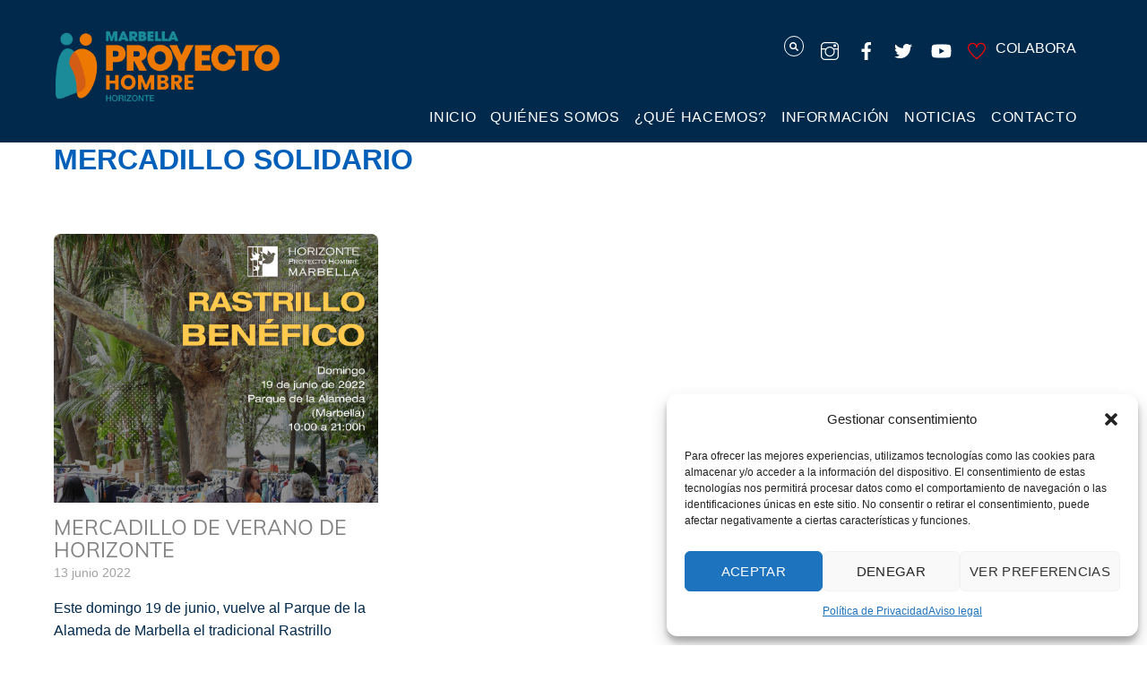

--- FILE ---
content_type: text/html; charset=UTF-8
request_url: https://horizonteproyectohombremarbella.org/tag/mercadillo-solidario/
body_size: 19140
content:
<!DOCTYPE html>
<html lang="es">
    <head>
                <meta charset="UTF-8">
        <meta name="viewport" content="width=device-width, initial-scale=1, minimum-scale=1">
        <meta name='robots' content='index, follow, max-image-preview:large, max-snippet:-1, max-video-preview:-1' />
	<style>img:is([sizes="auto" i], [sizes^="auto," i]) { contain-intrinsic-size: 3000px 1500px }</style>
	
	<!-- This site is optimized with the Yoast SEO plugin v26.8 - https://yoast.com/product/yoast-seo-wordpress/ -->
	<title>Mercadillo Solidario archivos - Horizonte Marbella</title>
	<link rel="canonical" href="https://horizonteproyectohombremarbella.org/tag/mercadillo-solidario/" />
	<meta property="og:locale" content="es_ES" />
	<meta property="og:type" content="article" />
	<meta property="og:title" content="Mercadillo Solidario archivos - Horizonte Marbella" />
	<meta property="og:url" content="https://horizonteproyectohombremarbella.org/tag/mercadillo-solidario/" />
	<meta property="og:site_name" content="Horizonte Marbella" />
	<meta name="twitter:card" content="summary_large_image" />
	<script type="application/ld+json" class="yoast-schema-graph">{"@context":"https://schema.org","@graph":[{"@type":"CollectionPage","@id":"https://horizonteproyectohombremarbella.org/tag/mercadillo-solidario/","url":"https://horizonteproyectohombremarbella.org/tag/mercadillo-solidario/","name":"Mercadillo Solidario archivos - Horizonte Marbella","isPartOf":{"@id":"https://horizonteproyectohombremarbella.org/#website"},"primaryImageOfPage":{"@id":"https://horizonteproyectohombremarbella.org/tag/mercadillo-solidario/#primaryimage"},"image":{"@id":"https://horizonteproyectohombremarbella.org/tag/mercadillo-solidario/#primaryimage"},"thumbnailUrl":"https://horizonteproyectohombremarbella.org/wp-content/uploads/2022/06/Cartel-Rastrillo-junio-22.png","breadcrumb":{"@id":"https://horizonteproyectohombremarbella.org/tag/mercadillo-solidario/#breadcrumb"},"inLanguage":"es"},{"@type":"ImageObject","inLanguage":"es","@id":"https://horizonteproyectohombremarbella.org/tag/mercadillo-solidario/#primaryimage","url":"https://horizonteproyectohombremarbella.org/wp-content/uploads/2022/06/Cartel-Rastrillo-junio-22.png","contentUrl":"https://horizonteproyectohombremarbella.org/wp-content/uploads/2022/06/Cartel-Rastrillo-junio-22.png","width":1080,"height":1350},{"@type":"BreadcrumbList","@id":"https://horizonteproyectohombremarbella.org/tag/mercadillo-solidario/#breadcrumb","itemListElement":[{"@type":"ListItem","position":1,"name":"Portada","item":"https://horizonteproyectohombremarbella.org/"},{"@type":"ListItem","position":2,"name":"Mercadillo Solidario"}]},{"@type":"WebSite","@id":"https://horizonteproyectohombremarbella.org/#website","url":"https://horizonteproyectohombremarbella.org/","name":"Horizonte Marbella","description":"Atendemos a personas con problemas de adicciones o dificultades emocionales","potentialAction":[{"@type":"SearchAction","target":{"@type":"EntryPoint","urlTemplate":"https://horizonteproyectohombremarbella.org/?s={search_term_string}"},"query-input":{"@type":"PropertyValueSpecification","valueRequired":true,"valueName":"search_term_string"}}],"inLanguage":"es"}]}</script>
	<!-- / Yoast SEO plugin. -->


        <style id="tf_lazy_common">
                        /*chrome bug,prevent run transition on the page loading*/
                body:not(.page-loaded),body:not(.page-loaded) #header,body:not(.page-loaded) a,body:not(.page-loaded) img,body:not(.page-loaded) figure,body:not(.page-loaded) div,body:not(.page-loaded) i,body:not(.page-loaded) li,body:not(.page-loaded) span,body:not(.page-loaded) ul{
                    animation:none!important;
                    transition:none!important
                }
                body:not(.page-loaded) #main-nav li .sub-menu{
                    display:none
                }
                img{
                    max-width:100%;
                    height:auto
                }
					           .tf_fa{display:inline-block;width:1em;height:1em;stroke-width:0;stroke:currentColor;overflow:visible;fill:currentColor;pointer-events:none;vertical-align:middle}#tf_svg symbol{overflow:visible}.tf_lazy{position:relative;visibility:visible;display:block;opacity:.3}.wow .tf_lazy{visibility:hidden;opacity:1;position:static;display:inline}div.tf_audio_lazy audio{visibility:hidden;height:0;display:inline}.mejs-container{visibility:visible}.tf_iframe_lazy{transition:opacity .3s ease-in-out;min-height:10px}.tf_carousel .tf_swiper-wrapper{display:flex}.tf_carousel .tf_swiper-slide{flex-shrink:0;opacity:0}.tf_carousel .tf_lazy{contain:none}.tf_swiper-wrapper>br,.tf_lazy.tf_swiper-wrapper .tf_lazy:after,.tf_lazy.tf_swiper-wrapper .tf_lazy:before{display:none}.tf_lazy:after,.tf_lazy:before{content:'';display:inline-block;position:absolute;width:10px!important;height:10px!important;margin:0 3px;top:50%!important;right:50%!important;left:auto!important;border-radius:100%;background-color:currentColor;visibility:visible;animation:tf-hrz-loader infinite .75s cubic-bezier(.2,.68,.18,1.08)}.tf_lazy:after{width:6px!important;height:6px!important;right:auto!important;left:50%!important;margin-top:3px;animation-delay:-.4s}@keyframes tf-hrz-loader{0%{transform:scale(1);opacity:1}50%{transform:scale(.1);opacity:.6}100%{transform:scale(1);opacity:1}}.tf_lazy_lightbox{position:fixed;background:rgba(11,11,11,.8);color:#ccc;top:0;left:0;display:flex;align-items:center;justify-content:center;z-index:999}.tf_lazy_lightbox .tf_lazy:after,.tf_lazy_lightbox .tf_lazy:before{background:#fff}.tf_video_lazy video{width:100%;height:100%;position:static;object-fit:cover}
        </style>
                    <noscript><style>body:not(.page-loaded) #main-nav li .sub-menu{
                display:block
            }</style></noscript>
            <link type="image/jpg" href="https://horizonteproyectohombremarbella.org/wp-content/uploads/2024/01/favicon.jpg" rel="apple-touch-icon" /><link type="image/jpg" href="https://horizonteproyectohombremarbella.org/wp-content/uploads/2024/01/favicon.jpg" rel="icon" /><link rel="prefetch" href="https://horizonteproyectohombremarbella.org/wp-content/themes/parallax/js/themify.script.js?ver=5.6.9" as="script" importance="low"/><link rel="prefetch" href="https://horizonteproyectohombremarbella.org/wp-content/themes/parallax/themify/js/modules/themify.sidemenu.js?ver=5.6.4" as="script" importance="low"/><link rel="preload" href="https://horizonteproyectohombremarbella.org/wp-content/uploads/2022/08/Logo-horizontal-fondo-transparente.png" as="image"/><link rel="preload" href="https://fonts.gstatic.com/s/juliussansone/v20/1Pt2g8TAX_SGgBGUi0tGOYEga5WOwnsX.woff2" as="font" type="font/woff2" crossorigin importance="high"/><link rel="preload" href="https://fonts.gstatic.com/s/muli/v34/7Aujp_0qiz-afTfcIyoiGtm2P0wG05Fz4eqVww.woff2" as="font" type="font/woff2" crossorigin importance="high"/><link rel="preload" href="https://fonts.gstatic.com/s/muli/v34/7Aulp_0qiz-aVz7u3PJLcUMYOFnOkEk30eg.woff2" as="font" type="font/woff2" crossorigin importance="high"/><link rel="preload" href="https://fonts.gstatic.com/s/poppins/v24/pxiDyp8kv8JHgFVrJJLm21lVF9eO.woff2" as="font" type="font/woff2" crossorigin importance="high"/><link rel="preload" href="https://fonts.gstatic.com/s/poppins/v24/pxiGyp8kv8JHgFVrJJLucHtA.woff2" as="font" type="font/woff2" crossorigin importance="high"/><link rel="preload" href="https://fonts.gstatic.com/s/poppins/v24/pxiDyp8kv8JHgFVrJJLmg1hVF9eO.woff2" as="font" type="font/woff2" crossorigin importance="high"/><link rel="preload" href="https://fonts.gstatic.com/s/poppins/v24/pxiDyp8kv8JHgFVrJJLmr19VF9eO.woff2" as="font" type="font/woff2" crossorigin importance="high"/><link rel="preload" href="https://fonts.gstatic.com/s/poppins/v24/pxiDyp8kv8JHgFVrJJLmy15VF9eO.woff2" as="font" type="font/woff2" crossorigin importance="high"/><link rel="preload" href="https://fonts.gstatic.com/s/poppins/v24/pxiByp8kv8JHgFVrLDz8Z1xlFQ.woff2" as="font" type="font/woff2" crossorigin importance="high"/><link rel="preload" href="https://fonts.gstatic.com/s/poppins/v24/pxiEyp8kv8JHgFVrJJfecg.woff2" as="font" type="font/woff2" crossorigin importance="high"/><link rel="preload" href="https://fonts.gstatic.com/s/poppins/v24/pxiByp8kv8JHgFVrLGT9Z1xlFQ.woff2" as="font" type="font/woff2" crossorigin importance="high"/><link rel="preload" href="https://fonts.gstatic.com/s/poppins/v24/pxiByp8kv8JHgFVrLEj6Z1xlFQ.woff2" as="font" type="font/woff2" crossorigin importance="high"/><link rel="preload" href="https://fonts.gstatic.com/s/poppins/v24/pxiByp8kv8JHgFVrLCz7Z1xlFQ.woff2" as="font" type="font/woff2" crossorigin importance="high"/><link rel="preload" importance="high" href="https://horizonteproyectohombremarbella.org/wp-content/uploads/themify-concate/3275112177/themify-3643922110.css" as="style"><link importance="high" id="themify_concate-css" rel="stylesheet" href="https://horizonteproyectohombremarbella.org/wp-content/uploads/themify-concate/3275112177/themify-3643922110.css"><link rel="preconnect" href="https://fonts.gstatic.com" crossorigin/><link rel="dns-prefetch" href="//www.google-analytics.com"/><link rel="alternate" type="application/rss+xml" title="Horizonte Marbella &raquo; Feed" href="https://horizonteproyectohombremarbella.org/feed/" />
<link rel="alternate" type="application/rss+xml" title="Horizonte Marbella &raquo; Feed de los comentarios" href="https://horizonteproyectohombremarbella.org/comments/feed/" />
<link rel="alternate" type="application/rss+xml" title="Horizonte Marbella &raquo; Etiqueta Mercadillo Solidario del feed" href="https://horizonteproyectohombremarbella.org/tag/mercadillo-solidario/feed/" />
<style id='classic-theme-styles-inline-css'>
/*! This file is auto-generated */
.wp-block-button__link{color:#fff;background-color:#32373c;border-radius:9999px;box-shadow:none;text-decoration:none;padding:calc(.667em + 2px) calc(1.333em + 2px);font-size:1.125em}.wp-block-file__button{background:#32373c;color:#fff;text-decoration:none}
</style>
<style id='pdfemb-pdf-embedder-viewer-style-inline-css'>
.wp-block-pdfemb-pdf-embedder-viewer{max-width:none}

</style>
<style id='global-styles-inline-css'>
:root{--wp--preset--aspect-ratio--square: 1;--wp--preset--aspect-ratio--4-3: 4/3;--wp--preset--aspect-ratio--3-4: 3/4;--wp--preset--aspect-ratio--3-2: 3/2;--wp--preset--aspect-ratio--2-3: 2/3;--wp--preset--aspect-ratio--16-9: 16/9;--wp--preset--aspect-ratio--9-16: 9/16;--wp--preset--color--black: #000000;--wp--preset--color--cyan-bluish-gray: #abb8c3;--wp--preset--color--white: #ffffff;--wp--preset--color--pale-pink: #f78da7;--wp--preset--color--vivid-red: #cf2e2e;--wp--preset--color--luminous-vivid-orange: #ff6900;--wp--preset--color--luminous-vivid-amber: #fcb900;--wp--preset--color--light-green-cyan: #7bdcb5;--wp--preset--color--vivid-green-cyan: #00d084;--wp--preset--color--pale-cyan-blue: #8ed1fc;--wp--preset--color--vivid-cyan-blue: #0693e3;--wp--preset--color--vivid-purple: #9b51e0;--wp--preset--gradient--vivid-cyan-blue-to-vivid-purple: linear-gradient(135deg,rgba(6,147,227,1) 0%,rgb(155,81,224) 100%);--wp--preset--gradient--light-green-cyan-to-vivid-green-cyan: linear-gradient(135deg,rgb(122,220,180) 0%,rgb(0,208,130) 100%);--wp--preset--gradient--luminous-vivid-amber-to-luminous-vivid-orange: linear-gradient(135deg,rgba(252,185,0,1) 0%,rgba(255,105,0,1) 100%);--wp--preset--gradient--luminous-vivid-orange-to-vivid-red: linear-gradient(135deg,rgba(255,105,0,1) 0%,rgb(207,46,46) 100%);--wp--preset--gradient--very-light-gray-to-cyan-bluish-gray: linear-gradient(135deg,rgb(238,238,238) 0%,rgb(169,184,195) 100%);--wp--preset--gradient--cool-to-warm-spectrum: linear-gradient(135deg,rgb(74,234,220) 0%,rgb(151,120,209) 20%,rgb(207,42,186) 40%,rgb(238,44,130) 60%,rgb(251,105,98) 80%,rgb(254,248,76) 100%);--wp--preset--gradient--blush-light-purple: linear-gradient(135deg,rgb(255,206,236) 0%,rgb(152,150,240) 100%);--wp--preset--gradient--blush-bordeaux: linear-gradient(135deg,rgb(254,205,165) 0%,rgb(254,45,45) 50%,rgb(107,0,62) 100%);--wp--preset--gradient--luminous-dusk: linear-gradient(135deg,rgb(255,203,112) 0%,rgb(199,81,192) 50%,rgb(65,88,208) 100%);--wp--preset--gradient--pale-ocean: linear-gradient(135deg,rgb(255,245,203) 0%,rgb(182,227,212) 50%,rgb(51,167,181) 100%);--wp--preset--gradient--electric-grass: linear-gradient(135deg,rgb(202,248,128) 0%,rgb(113,206,126) 100%);--wp--preset--gradient--midnight: linear-gradient(135deg,rgb(2,3,129) 0%,rgb(40,116,252) 100%);--wp--preset--font-size--small: 13px;--wp--preset--font-size--medium: 20px;--wp--preset--font-size--large: 36px;--wp--preset--font-size--x-large: 42px;--wp--preset--spacing--20: 0.44rem;--wp--preset--spacing--30: 0.67rem;--wp--preset--spacing--40: 1rem;--wp--preset--spacing--50: 1.5rem;--wp--preset--spacing--60: 2.25rem;--wp--preset--spacing--70: 3.38rem;--wp--preset--spacing--80: 5.06rem;--wp--preset--shadow--natural: 6px 6px 9px rgba(0, 0, 0, 0.2);--wp--preset--shadow--deep: 12px 12px 50px rgba(0, 0, 0, 0.4);--wp--preset--shadow--sharp: 6px 6px 0px rgba(0, 0, 0, 0.2);--wp--preset--shadow--outlined: 6px 6px 0px -3px rgba(255, 255, 255, 1), 6px 6px rgba(0, 0, 0, 1);--wp--preset--shadow--crisp: 6px 6px 0px rgba(0, 0, 0, 1);}:where(.is-layout-flex){gap: 0.5em;}:where(.is-layout-grid){gap: 0.5em;}body .is-layout-flex{display: flex;}.is-layout-flex{flex-wrap: wrap;align-items: center;}.is-layout-flex > :is(*, div){margin: 0;}body .is-layout-grid{display: grid;}.is-layout-grid > :is(*, div){margin: 0;}:where(.wp-block-columns.is-layout-flex){gap: 2em;}:where(.wp-block-columns.is-layout-grid){gap: 2em;}:where(.wp-block-post-template.is-layout-flex){gap: 1.25em;}:where(.wp-block-post-template.is-layout-grid){gap: 1.25em;}.has-black-color{color: var(--wp--preset--color--black) !important;}.has-cyan-bluish-gray-color{color: var(--wp--preset--color--cyan-bluish-gray) !important;}.has-white-color{color: var(--wp--preset--color--white) !important;}.has-pale-pink-color{color: var(--wp--preset--color--pale-pink) !important;}.has-vivid-red-color{color: var(--wp--preset--color--vivid-red) !important;}.has-luminous-vivid-orange-color{color: var(--wp--preset--color--luminous-vivid-orange) !important;}.has-luminous-vivid-amber-color{color: var(--wp--preset--color--luminous-vivid-amber) !important;}.has-light-green-cyan-color{color: var(--wp--preset--color--light-green-cyan) !important;}.has-vivid-green-cyan-color{color: var(--wp--preset--color--vivid-green-cyan) !important;}.has-pale-cyan-blue-color{color: var(--wp--preset--color--pale-cyan-blue) !important;}.has-vivid-cyan-blue-color{color: var(--wp--preset--color--vivid-cyan-blue) !important;}.has-vivid-purple-color{color: var(--wp--preset--color--vivid-purple) !important;}.has-black-background-color{background-color: var(--wp--preset--color--black) !important;}.has-cyan-bluish-gray-background-color{background-color: var(--wp--preset--color--cyan-bluish-gray) !important;}.has-white-background-color{background-color: var(--wp--preset--color--white) !important;}.has-pale-pink-background-color{background-color: var(--wp--preset--color--pale-pink) !important;}.has-vivid-red-background-color{background-color: var(--wp--preset--color--vivid-red) !important;}.has-luminous-vivid-orange-background-color{background-color: var(--wp--preset--color--luminous-vivid-orange) !important;}.has-luminous-vivid-amber-background-color{background-color: var(--wp--preset--color--luminous-vivid-amber) !important;}.has-light-green-cyan-background-color{background-color: var(--wp--preset--color--light-green-cyan) !important;}.has-vivid-green-cyan-background-color{background-color: var(--wp--preset--color--vivid-green-cyan) !important;}.has-pale-cyan-blue-background-color{background-color: var(--wp--preset--color--pale-cyan-blue) !important;}.has-vivid-cyan-blue-background-color{background-color: var(--wp--preset--color--vivid-cyan-blue) !important;}.has-vivid-purple-background-color{background-color: var(--wp--preset--color--vivid-purple) !important;}.has-black-border-color{border-color: var(--wp--preset--color--black) !important;}.has-cyan-bluish-gray-border-color{border-color: var(--wp--preset--color--cyan-bluish-gray) !important;}.has-white-border-color{border-color: var(--wp--preset--color--white) !important;}.has-pale-pink-border-color{border-color: var(--wp--preset--color--pale-pink) !important;}.has-vivid-red-border-color{border-color: var(--wp--preset--color--vivid-red) !important;}.has-luminous-vivid-orange-border-color{border-color: var(--wp--preset--color--luminous-vivid-orange) !important;}.has-luminous-vivid-amber-border-color{border-color: var(--wp--preset--color--luminous-vivid-amber) !important;}.has-light-green-cyan-border-color{border-color: var(--wp--preset--color--light-green-cyan) !important;}.has-vivid-green-cyan-border-color{border-color: var(--wp--preset--color--vivid-green-cyan) !important;}.has-pale-cyan-blue-border-color{border-color: var(--wp--preset--color--pale-cyan-blue) !important;}.has-vivid-cyan-blue-border-color{border-color: var(--wp--preset--color--vivid-cyan-blue) !important;}.has-vivid-purple-border-color{border-color: var(--wp--preset--color--vivid-purple) !important;}.has-vivid-cyan-blue-to-vivid-purple-gradient-background{background: var(--wp--preset--gradient--vivid-cyan-blue-to-vivid-purple) !important;}.has-light-green-cyan-to-vivid-green-cyan-gradient-background{background: var(--wp--preset--gradient--light-green-cyan-to-vivid-green-cyan) !important;}.has-luminous-vivid-amber-to-luminous-vivid-orange-gradient-background{background: var(--wp--preset--gradient--luminous-vivid-amber-to-luminous-vivid-orange) !important;}.has-luminous-vivid-orange-to-vivid-red-gradient-background{background: var(--wp--preset--gradient--luminous-vivid-orange-to-vivid-red) !important;}.has-very-light-gray-to-cyan-bluish-gray-gradient-background{background: var(--wp--preset--gradient--very-light-gray-to-cyan-bluish-gray) !important;}.has-cool-to-warm-spectrum-gradient-background{background: var(--wp--preset--gradient--cool-to-warm-spectrum) !important;}.has-blush-light-purple-gradient-background{background: var(--wp--preset--gradient--blush-light-purple) !important;}.has-blush-bordeaux-gradient-background{background: var(--wp--preset--gradient--blush-bordeaux) !important;}.has-luminous-dusk-gradient-background{background: var(--wp--preset--gradient--luminous-dusk) !important;}.has-pale-ocean-gradient-background{background: var(--wp--preset--gradient--pale-ocean) !important;}.has-electric-grass-gradient-background{background: var(--wp--preset--gradient--electric-grass) !important;}.has-midnight-gradient-background{background: var(--wp--preset--gradient--midnight) !important;}.has-small-font-size{font-size: var(--wp--preset--font-size--small) !important;}.has-medium-font-size{font-size: var(--wp--preset--font-size--medium) !important;}.has-large-font-size{font-size: var(--wp--preset--font-size--large) !important;}.has-x-large-font-size{font-size: var(--wp--preset--font-size--x-large) !important;}
:where(.wp-block-post-template.is-layout-flex){gap: 1.25em;}:where(.wp-block-post-template.is-layout-grid){gap: 1.25em;}
:where(.wp-block-columns.is-layout-flex){gap: 2em;}:where(.wp-block-columns.is-layout-grid){gap: 2em;}
:root :where(.wp-block-pullquote){font-size: 1.5em;line-height: 1.6;}
</style>
<link rel="preload" href="https://horizonteproyectohombremarbella.org/wp-content/plugins/contact-form-7/includes/css/styles.css?ver=6.1.4" as="style" /><link rel='stylesheet' id='contact-form-7-css' href='https://horizonteproyectohombremarbella.org/wp-content/plugins/contact-form-7/includes/css/styles.css?ver=6.1.4' media='all' />
<link rel="preload" href="https://horizonteproyectohombremarbella.org/wp-content/plugins/complianz-gdpr/assets/css/cookieblocker.min.css?ver=1749806783" as="style" /><link rel='stylesheet' id='cmplz-general-css' href='https://horizonteproyectohombremarbella.org/wp-content/plugins/complianz-gdpr/assets/css/cookieblocker.min.css?ver=1749806783' media='all' />
<script src="https://horizonteproyectohombremarbella.org/wp-includes/js/jquery/jquery.min.js?ver=3.7.1" id="jquery-core-js"></script>

<!-- Fragmento de código de la etiqueta de Google (gtag.js) añadida por Site Kit -->
<!-- Fragmento de código de Google Analytics añadido por Site Kit -->
<script src="https://www.googletagmanager.com/gtag/js?id=G-PS2DKNSPTB" id="google_gtagjs-js" async></script>
<script id="google_gtagjs-js-after">
window.dataLayer = window.dataLayer || [];function gtag(){dataLayer.push(arguments);}
gtag("set","linker",{"domains":["horizonteproyectohombremarbella.org"]});
gtag("js", new Date());
gtag("set", "developer_id.dZTNiMT", true);
gtag("config", "G-PS2DKNSPTB");
 window._googlesitekit = window._googlesitekit || {}; window._googlesitekit.throttledEvents = []; window._googlesitekit.gtagEvent = (name, data) => { var key = JSON.stringify( { name, data } ); if ( !! window._googlesitekit.throttledEvents[ key ] ) { return; } window._googlesitekit.throttledEvents[ key ] = true; setTimeout( () => { delete window._googlesitekit.throttledEvents[ key ]; }, 5 ); gtag( "event", name, { ...data, event_source: "site-kit" } ); };
</script>
<link rel="https://api.w.org/" href="https://horizonteproyectohombremarbella.org/wp-json/" /><link rel="alternate" title="JSON" type="application/json" href="https://horizonteproyectohombremarbella.org/wp-json/wp/v2/tags/136" />
<!-- This site is using AdRotate v5.17.2 to display their advertisements - https://ajdg.solutions/ -->
<!-- AdRotate CSS -->
<style type="text/css" media="screen">
	.g { margin:0px; padding:0px; overflow:hidden; line-height:1; zoom:1; }
	.g img { height:auto; }
	.g-col { position:relative; float:left; }
	.g-col:first-child { margin-left: 0; }
	.g-col:last-child { margin-right: 0; }
	.g-1 { margin:1px 1px 1px 1px; }
	.g-2 { margin:1px 1px 1px 1px; }
	.g-3 { margin:1px 1px 1px 1px; }
	.g-4 { margin:1px 1px 1px 1px; }
	.g-5 { margin:1px 1px 1px 1px; }
	.g-6 { margin:1px 1px 1px 1px; }
	.g-7 { margin:1px 1px 1px 1px; }
	.g-8 { margin:1px 1px 1px 1px; }
	.g-9 { margin:1px 1px 1px 1px; }
	.g-10 { margin:1px 1px 1px 1px; }
	.g-11 { margin:1px 1px 1px 1px; }
	.g-12 { margin:1px 1px 1px 1px; }
	.g-13 { margin:1px 1px 1px 1px; }
	.g-14 { margin:1px 1px 1px 1px; }
	.g-15 { margin:1px 1px 1px 1px; }
	.g-16 { margin:1px 1px 1px 1px; }
	.g-17 { margin:1px 1px 1px 1px; }
	.g-18 { margin:1px 1px 1px 1px; }
	.g-19 { margin:1px 1px 1px 1px; }
	.g-20 { margin:1px 1px 1px 1px; }
	.g-21 { min-width:0px; max-width:1375px; }
	.b-21 { margin:0px; }
	.g-22 { min-width:0px; max-width:500px; }
	.b-22 { margin:0px 0px 0px 0px; }
	@media only screen and (max-width: 480px) {
		.g-col, .g-dyn, .g-single { width:100%; margin-left:0; margin-right:0; }
	}
</style>
<!-- /AdRotate CSS -->

<meta name="generator" content="Site Kit by Google 1.170.0" /><!-- HFCM by 99 Robots - Snippet # 1: Verificación dominio -->
<meta name="facebook-domain-verification" content="asj9l0grs8a48poh74h65m2380ejv5" />
<!-- /end HFCM by 99 Robots -->
<!-- HFCM by 99 Robots - Snippet # 2: GTM en HEAD -->
<!-- Google Tag Manager -->
<script>(function(w,d,s,l,i){w[l]=w[l]||[];w[l].push({'gtm.start':
new Date().getTime(),event:'gtm.js'});var f=d.getElementsByTagName(s)[0],
j=d.createElement(s),dl=l!='dataLayer'?'&l='+l:'';j.async=true;j.src=
'https://www.googletagmanager.com/gtm.js?id='+i+dl;f.parentNode.insertBefore(j,f);
})(window,document,'script','dataLayer','GTM-P4GG5TJG');</script>
<!-- End Google Tag Manager -->
<!-- /end HFCM by 99 Robots -->
			<style>.cmplz-hidden {
					display: none !important;
				}</style><link id='MediaRSS' rel='alternate' type='application/rss+xml' title='NextGEN Gallery RSS Feed' href='https://horizonteproyectohombremarbella.org/wp-content/plugins/nextgen-gallery/src/Legacy/xml/media-rss.php' />

<!-- Meta Pixel Code -->
<script data-service="facebook" data-category="marketing" type="text/plain">
!function(f,b,e,v,n,t,s){if(f.fbq)return;n=f.fbq=function(){n.callMethod?
n.callMethod.apply(n,arguments):n.queue.push(arguments)};if(!f._fbq)f._fbq=n;
n.push=n;n.loaded=!0;n.version='2.0';n.queue=[];t=b.createElement(e);t.async=!0;
t.src=v;s=b.getElementsByTagName(e)[0];s.parentNode.insertBefore(t,s)}(window,
document,'script','https://connect.facebook.net/en_US/fbevents.js');
</script>
<!-- End Meta Pixel Code -->
<script data-service="facebook" data-category="marketing" type="text/plain">var url = window.location.origin + '?ob=open-bridge';
            fbq('set', 'openbridge', '1135951787092870', url);
fbq('init', '1135951787092870', {}, {
    "agent": "wordpress-6.8.3-4.1.5"
})</script><script data-service="facebook" data-category="marketing" type="text/plain">
    fbq('track', 'PageView', []);
  </script><link rel="apple-touch-icon" sizes="57x57" href="/apple-icon-57x57.png">
<link rel="apple-touch-icon" sizes="60x60" href="/apple-icon-60x60.png">
<link rel="apple-touch-icon" sizes="72x72" href="/apple-icon-72x72.png">
<link rel="apple-touch-icon" sizes="76x76" href="/apple-icon-76x76.png">
<link rel="apple-touch-icon" sizes="114x114" href="/apple-icon-114x114.png">
<link rel="apple-touch-icon" sizes="120x120" href="/apple-icon-120x120.png">
<link rel="apple-touch-icon" sizes="144x144" href="/apple-icon-144x144.png">
<link rel="apple-touch-icon" sizes="152x152" href="/apple-icon-152x152.png">
<link rel="apple-touch-icon" sizes="180x180" href="/apple-icon-180x180.png">
<link rel="icon" type="image/png" sizes="192x192"  href="/android-icon-192x192.png">
<link rel="icon" type="image/png" sizes="32x32" href="/favicon-32x32.png">
<link rel="icon" type="image/png" sizes="96x96" href="/favicon-96x96.png">
<link rel="icon" type="image/png" sizes="16x16" href="/favicon-16x16.png">
<link rel="manifest" href="/manifest.json">
<meta name="msapplication-TileColor" content="#ffffff">
<meta name="msapplication-TileImage" content="/ms-icon-144x144.png">
<meta name="theme-color" content="#ffffff"><style id="tb_inline_styles">.tb_animation_on{overflow-x:hidden}.themify_builder .wow{visibility:hidden;animation-fill-mode:both}.themify_builder .tf_lax_done{transition-duration:.8s;transition-timing-function:cubic-bezier(.165,.84,.44,1)}[data-sticky-active].tb_sticky_scroll_active{z-index:1}[data-sticky-active].tb_sticky_scroll_active .hide-on-stick{display:none}@media screen and (min-width:1281px){.hide-desktop{width:0!important;height:0!important;padding:0!important;visibility:hidden!important;margin:0!important;display:table-column!important;background:none!important}}@media screen and (min-width:769px) and (max-width:1280px){.hide-tablet_landscape{width:0!important;height:0!important;padding:0!important;visibility:hidden!important;margin:0!important;display:table-column!important;background:none!important}}@media screen and (min-width:681px) and (max-width:768px){.hide-tablet{width:0!important;height:0!important;padding:0!important;visibility:hidden!important;margin:0!important;display:table-column!important;background:none!important}}@media screen and (max-width:680px){.hide-mobile{width:0!important;height:0!important;padding:0!important;visibility:hidden!important;margin:0!important;display:table-column!important;background:none!important}}</style><noscript><style>.themify_builder .wow,.wow .tf_lazy{visibility:visible!important}</style></noscript>		<style id="wp-custom-css">
			.tb_w2ct451 img, .tb_duyn414 img, .tb_9nb0332 img, .tb_glmf407 img, .tb_ny0u19 img, .tb_yji945 img, .tb_tp40738 img, .tb_x4cq358 img, .tb_u3d1501 img, .tb_wtu8148 img {
width:6.6%; margin-right:0.5%; float:left;}

@media screen and (max-width: 782px){.tb_w2ct451 img, .tb_duyn414 img, .tb_9nb0332 img, .tb_glmf407 img, .tb_ny0u19 img, .tb_yji945 img, .tb_tp40738 img, .tb_x4cq358 img, .tb_u3d1501 img, .tb_wtu8148 img {
	width:13%; margin-right:0.5%; float:left;}}		</style>
		    </head>

    <body data-rsssl=1 data-cmplz=1 class="archive tag tag-mercadillo-solidario tag-136 wp-theme-parallax do-etfw skin-default sidebar-none default_width no-home tb_animation_on header-horizontal fixed-header-enabled footer-block tagline-off rss-off with-header with-footer">
        <a class="screen-reader-text skip-to-content" href="#content">Skip to content</a>
<!-- Meta Pixel Code -->
<noscript>
<div class="cmplz-placeholder-parent"><img class="cmplz-placeholder-element cmplz-image" data-category="marketing" data-service="general" data-src-cmplz="https://www.facebook.com/tr?id=1135951787092870&amp;ev=PageView&amp;noscript=1" height="1" width="1" style="display:none" alt="fbpx"
 src="https://horizonteproyectohombremarbella.org/wp-content/plugins/complianz-gdpr/assets/images/placeholders/default-minimal.jpg"  /></div>
</noscript>
<!-- End Meta Pixel Code -->
        <div id="pagewrap" class="hfeed site tf_box tf_h">
            
                                <div id="headerwrap" class=' tf_rel tf_box tf_w' >
                            <a href="#mobile-menu" id="menu-icon" class="mobile-button">
            <span class="menu-icon-inner tf_inline_b tf_overflow tf_vmiddle tf_box tf_rel"></span>
                        <span class="screen-reader-text">Menu</span>        </a>

                                        <header id="header" class="pagewidth tf_textc tf_box tf_rel tf_clearfix" itemscope="itemscope" itemtype="https://schema.org/WPHeader">
                                                <div class="hgroup tf_rel tf_h tf_w tf_maxw">

                            <div class="header-bar">
                                <div id="site-logo"><a href="https://horizonteproyectohombremarbella.org" title="Horizonte Marbella"><img  src="https://horizonteproyectohombremarbella.org/wp-content/uploads/2022/08/Logo-horizontal-fondo-transparente.png" alt="Horizonte Marbella" title="Logo horizontal fondo transparente" width="" height="" class="site-logo-image" data-tf-not-load="1" importance="high"></a></div>                            </div>
                            <!-- /.header-bar -->

                            <div id="mobile-menu" class="sidemenu sidemenu-off tf_scrollbar tf_box" itemscope="itemscope" itemtype="https://schema.org/SiteNavigationElement">

                                	
                                        
                                        <div class="navbar-wrapper tf_clearfix">

                                                                                            <div class="social-widget tf_rel tf_inline_b">
                                                                                                            <div id="themify-social-links-2" class="widget themify-social-links"><ul class="social-links horizontal">
							<li class="social-link-item  font-icon icon-medium">
								<a href="https://www.instagram.com/horizonteproyectohombre/" aria-label="" ><em style="color:rgba(255, 255, 255, 1);"><svg  aria-label="" role="img" class="tf_fa tf-ti-instagram"><use href="#tf-ti-instagram"></use></svg></em>  </a>
							</li>
							<!-- /themify-link-item -->
							<li class="social-link-item  font-icon icon-medium">
								<a href="https://www.facebook.com/horizontemarbella/" aria-label="" ><em style="color:rgba(255, 255, 255, 1);"><svg  aria-label="" role="img" class="tf_fa tf-fab-facebook"><use href="#tf-fab-facebook"></use></svg></em>  </a>
							</li>
							<!-- /themify-link-item -->
							<li class="social-link-item  font-icon icon-medium">
								<a href="https://twitter.com/Horizontephmar" aria-label="" ><em style="color:rgba(255, 255, 255, 1);"><svg  aria-label="" role="img" class="tf_fa tf-fab-twitter"><use href="#tf-fab-twitter"></use></svg></em>  </a>
							</li>
							<!-- /themify-link-item -->
							<li class="social-link-item  font-icon icon-medium">
								<a href="https://www.youtube.com/channel/UCnLAwYFgiYUPgv_nd6hz6GA" aria-label="" ><em style="color:rgba(255, 255, 255, 1);"><svg  aria-label="" role="img" class="tf_fa tf-fab-youtube"><use href="#tf-fab-youtube"></use></svg></em>  </a>
							</li>
							<!-- /themify-link-item -->
							<li class="social-link-item colabora font-icon icon-medium">
								<a href="https://horizonteproyectohombremarbella.org/colabora-2/" aria-label="colabora" ><em style="color:rgba(255, 0, 0, 1);"><svg  aria-label="COLABORA" role="img" class="tf_fa tf-ti-heart"><use href="#tf-ti-heart"></use></svg></em>  COLABORA</a>
							</li>
							<!-- /themify-link-item --></ul></div>                                                    
                                                                                                    </div>
                                                <!-- /.social-widget -->
                                            
                                                                                            <div id="searchform-wrap" class="tf_inline_b">
                                                                                                            <form method="get" id="searchform" class="tf_rel" action="https://horizonteproyectohombremarbella.org/">
	<input type="text" name="s" id="s" title="Search" value="" />
	<i class="icon-search"><svg  aria-label="Search" role="img" class="tf_fa tf-fas-search"><use href="#tf-fas-search"></use></svg></i>
</form>                                                                                                    </div>
                                                <!-- /#searchform-wrap -->
                                            
                                                                                            <nav id="main-nav-wrap" itemscope="itemscope" itemtype="https://schema.org/SiteNavigationElement">
                                                    <ul id="main-nav" class="main-nav tf_clearfix tf_box"><li id="menu-item-12119" class="menu-item-page-8252 menu-item menu-item-type-post_type menu-item-object-page menu-item-home menu-item-12119"><a href="https://horizonteproyectohombremarbella.org/">Inicio</a></li>
<li id="menu-item-12381" class="menu-item-custom-12381 menu-item menu-item-type-custom menu-item-object-custom menu-item-has-children menu-item-12381"><a href="#">Quiénes somos<span class="child-arrow closed"></span></a>
<ul class="sub-menu">
	<li id="menu-item-12199" class="menu-item-page-8202 menu-item menu-item-type-post_type menu-item-object-page menu-item-12199 menu-page-8202-parent-12381"><a href="https://horizonteproyectohombremarbella.org/la-asociacion/">La Asociación</a></li>
	<li id="menu-item-12200" class="menu-item-page-8205 menu-item menu-item-type-post_type menu-item-object-page menu-item-12200 menu-page-8205-parent-12381"><a href="https://horizonteproyectohombremarbella.org/mision-vision-objetivos-y-valores/">Misión, visión, objetivos y valores</a></li>
	<li id="menu-item-12201" class="menu-item-page-8207 menu-item menu-item-type-post_type menu-item-object-page menu-item-12201 menu-page-8207-parent-12381"><a href="https://horizonteproyectohombremarbella.org/codigo-etico/">Código Ético</a></li>
	<li id="menu-item-12202" class="menu-item-page-8211 menu-item menu-item-type-post_type menu-item-object-page menu-item-12202 menu-page-8211-parent-12381"><a href="https://horizonteproyectohombremarbella.org/equipo/">Equipo</a></li>
	<li id="menu-item-12203" class="menu-item-page-8213 menu-item menu-item-type-post_type menu-item-object-page menu-item-12203 menu-page-8213-parent-12381"><a href="https://horizonteproyectohombremarbella.org/transparencia/">Transparencia</a></li>
</ul>
</li>
<li id="menu-item-12259" class="menu-item-page-12257 menu-item menu-item-type-post_type menu-item-object-page menu-item-12259"><a href="https://horizonteproyectohombremarbella.org/que-hacemos/">¿Qué hacemos?</a></li>
<li id="menu-item-12122" class="menu-item-custom-12122 menu-item menu-item-type-custom menu-item-object-custom menu-item-has-children menu-item-12122"><a href="#">Información<span class="child-arrow closed"></span></a>
<ul class="sub-menu">
	<li id="menu-item-12208" class="menu-item-page-8219 menu-item menu-item-type-post_type menu-item-object-page menu-item-12208 menu-page-8219-parent-12122"><a href="https://horizonteproyectohombremarbella.org/preguntas-frecuentes/">Preguntas frecuentes</a></li>
	<li id="menu-item-12209" class="menu-item-page-8221 menu-item menu-item-type-post_type menu-item-object-page menu-item-12209 menu-page-8221-parent-12122"><a href="https://horizonteproyectohombremarbella.org/otra-informacion-util-de-caracter-general/">Otra información útil de carácter general</a></li>
</ul>
</li>
<li id="menu-item-12413" class="menu-item-category-1 menu-item menu-item-type-taxonomy menu-item-object-category menu-item-has-children menu-item-12413"><a href="https://horizonteproyectohombremarbella.org/proyecto-hombre/general/">Noticias<span class="child-arrow closed"></span></a>
<ul class="sub-menu">
	<li id="menu-item-12412" class="menu-item-category-8 menu-item menu-item-type-taxonomy menu-item-object-category menu-item-12412 menu-category-8-parent-12413"><a href="https://horizonteproyectohombremarbella.org/proyecto-hombre/blog/">BLOG</a></li>
</ul>
</li>
<li id="menu-item-12124" class="menu-item-page-14 menu-item menu-item-type-post_type menu-item-object-page menu-item-12124"><a href="https://horizonteproyectohombremarbella.org/contacto/">Contacto</a></li>
</ul>                                                </nav>
                                                <!-- /#main-nav-wrap -->
                                            
                                        </div>
                                        <a id="menu-icon-close" href="#" class="tf_hide"><span class="screen-reader-text">Close</span></a>

                                        
                                                            </div>

                            <!--/#mobile-menu -->
                                                    </div>

                                            </header>
                    <!-- /#header -->
                    
                </div>
                <!-- /#headerwrap -->

            
            <div id="body" class="tf_rel tf_clearfix tf_box tf_maxw">
                <!-- layout -->
<div id="layout" class="tf_clearfix pagewidth tf_box">
        <!-- content -->
    <main id="content" class="tf_clearfix tf_left tf_box">
	 <h1 itemprop="name" class="page-title">Mercadillo Solidario </h1>		    <div  id="loops-wrapper" class="loops-wrapper grid3 tf_clear tf_clearfix" data-lazy="1">
							
<article id="post-14585" class="post tf_clearfix cat-1 post-14585 type-post status-publish format-standard has-post-thumbnail hentry category-general tag-adicciones tag-asociacion-horizonte tag-escuela-de-familias tag-horizonte-proyecto-hombre tag-horizonte-proyecto-hombre-marbella tag-marbella tag-mercadillo-2 tag-mercadillo-solidario tag-prevencion tag-prevencion-adicciones tag-rastrillo-benefico tag-rastrillos has-post-title has-post-date has-post-category has-post-tag has-post-comment has-post-author ">
	
	

					<figure class="post-image">

			                            <a href="https://horizonteproyectohombremarbella.org/mercadillo-de-verano-de-horizonte/">
                        <img fetchpriority="high" decoding="async" width="1080" height="1350" src="https://horizonteproyectohombremarbella.org/wp-content/uploads/2022/06/Cartel-Rastrillo-junio-22.png" class="wp-post-image wp-image-14586" title="Cartel-Rastrillo-junio-22" alt="Cartel-Rastrillo-junio-22" srcset="https://horizonteproyectohombremarbella.org/wp-content/uploads/2022/06/Cartel-Rastrillo-junio-22.png 1080w, https://horizonteproyectohombremarbella.org/wp-content/uploads/2022/06/Cartel-Rastrillo-junio-22-240x300.png 240w, https://horizonteproyectohombremarbella.org/wp-content/uploads/2022/06/Cartel-Rastrillo-junio-22-768x960.png 768w, https://horizonteproyectohombremarbella.org/wp-content/uploads/2022/06/Cartel-Rastrillo-junio-22-400x500.png 400w" sizes="(max-width: 1080px) 100vw, 1080px" />                </a>
        
		</figure>
			

	<div class="post-content">

		<h2 class="post-title entry-title"><a href="https://horizonteproyectohombremarbella.org/mercadillo-de-verano-de-horizonte/">MERCADILLO DE VERANO DE HORIZONTE</a></h2>
		
					<time datetime="2022-06-13" class="post-date entry-date updated">13 junio 2022</time>
		
		
			<div class="entry-content">

        
		<p>Este domingo 19 de junio, vuelve al Parque de la Alameda de Marbella el tradicional Rastrillo Benéfico de Horizonte Proyecto Hombre donde se podrán encontrar artículos propios de esta fecha estival. Habitualmente, los Rastrillo Benéficos de la asociación Horizonte Proyecto Hombre se celebran el primer domingo de los meses pares (febrero, abril; junio, agosto, octubre [&hellip;]</p>

			    
		    <p><a href="https://horizonteproyectohombremarbella.org/mercadillo-de-verano-de-horizonte/" class="more-link">Más</a></p>

		
	    
	</div><!-- /.entry-content -->
	
	</div>
	<!-- /.post-content -->
	
	</article>

<!-- /.post -->
					    </div>
		    </main>
        <!-- /#content -->
    </div>
<!-- /#layout -->

	    </div>
	<!-- /body -->

			<div id="footerwrap"  class="tf_box">
		
						<footer id="footer" class="pagewidth tf_block tf_box">
				
							
				<div class="main-col first tf_clearfix tf_box">
					<div class="footer-left-wrap first">
																															</div>
					<div class="footer-right-wrap">

											</div>
				</div>
				
															<div class="section-col tf_clearfix tf_box">
							<div class="footer-widgets-wrap">
									
	<div class="footer-widgets tf_clearfix">

								<div class="col4-2 first">
							</div>
								<div class="col4-2 ">
							</div>
		
	</div>
	<!-- /.footer-widgets -->

								<!-- /footer-widgets -->
							</div>
						</div>
						<div class="footer-text tf_clearfix">
															<div class="one">&copy; 2018 Asociación Horizonte | <a href="https://horizonteproyectohombremarbella.org/aviso-legal">Aviso legal</a> | <a href="https://horizonteproyectohombremarbella.org/politica-de-privacidad">Política de privacidad</a> | <a href="https://horizonteproyectohombremarbella.org/politica-de-cookies/">Política de cookies</a></div>																					</div>
						<!-- /footer-text --> 
													
								
			</footer>
			<!-- /#footer --> 
			
						
		</div>
		<!-- /#footerwrap -->
		
</div>
<!-- /#pagewrap -->
<!-- wp_footer -->
<script type="speculationrules">
{"prefetch":[{"source":"document","where":{"and":[{"href_matches":"\/*"},{"not":{"href_matches":["\/wp-*.php","\/wp-admin\/*","\/wp-content\/uploads\/*","\/wp-content\/*","\/wp-content\/plugins\/*","\/wp-content\/themes\/parallax\/*","\/*\\?(.+)"]}},{"not":{"selector_matches":"a[rel~=\"nofollow\"]"}},{"not":{"selector_matches":".no-prefetch, .no-prefetch a"}}]},"eagerness":"conservative"}]}
</script>
<!-- HFCM by 99 Robots - Snippet # 3: GTM en BODY -->
<!-- Google Tag Manager (noscript) -->
<noscript><iframe src="https://www.googletagmanager.com/ns.html?id=GTM-P4GG5TJG"
height="0" width="0" style="display:none;visibility:hidden"></iframe></noscript>
<!-- End Google Tag Manager (noscript) -->
<!-- /end HFCM by 99 Robots -->
<script>function loadScript(a){var b=document.getElementsByTagName("head")[0],c=document.createElement("script");c.type="text/javascript",c.src="https://tracker.metricool.com/app/resources/be.js",c.onreadystatechange=a,c.onload=a,b.appendChild(c)}loadScript(function(){beTracker.t({hash:'364932e1d98cb79defbeb33c9d829fd9'})})</script>
<!-- Consent Management powered by Complianz | GDPR/CCPA Cookie Consent https://wordpress.org/plugins/complianz-gdpr -->
<div id="cmplz-cookiebanner-container"><div class="cmplz-cookiebanner cmplz-hidden banner-1 cookies optin cmplz-bottom-right cmplz-categories-type-view-preferences" aria-modal="true" data-nosnippet="true" role="dialog" aria-live="polite" aria-labelledby="cmplz-header-1-optin" aria-describedby="cmplz-message-1-optin">
	<div class="cmplz-header">
		<div class="cmplz-logo"></div>
		<div class="cmplz-title" id="cmplz-header-1-optin">Gestionar consentimiento</div>
		<div class="cmplz-close" tabindex="0" role="button" aria-label="Cerrar ventana">
			<svg aria-hidden="true" focusable="false" data-prefix="fas" data-icon="times" class="svg-inline--fa fa-times fa-w-11" role="img" xmlns="http://www.w3.org/2000/svg" viewBox="0 0 352 512"><path fill="currentColor" d="M242.72 256l100.07-100.07c12.28-12.28 12.28-32.19 0-44.48l-22.24-22.24c-12.28-12.28-32.19-12.28-44.48 0L176 189.28 75.93 89.21c-12.28-12.28-32.19-12.28-44.48 0L9.21 111.45c-12.28 12.28-12.28 32.19 0 44.48L109.28 256 9.21 356.07c-12.28 12.28-12.28 32.19 0 44.48l22.24 22.24c12.28 12.28 32.2 12.28 44.48 0L176 322.72l100.07 100.07c12.28 12.28 32.2 12.28 44.48 0l22.24-22.24c12.28-12.28 12.28-32.19 0-44.48L242.72 256z"></path></svg>
		</div>
	</div>

	<div class="cmplz-divider cmplz-divider-header"></div>
	<div class="cmplz-body">
		<div class="cmplz-message" id="cmplz-message-1-optin">Para ofrecer las mejores experiencias, utilizamos tecnologías como las cookies para almacenar y/o acceder a la información del dispositivo. El consentimiento de estas tecnologías nos permitirá procesar datos como el comportamiento de navegación o las identificaciones únicas en este sitio. No consentir o retirar el consentimiento, puede afectar negativamente a ciertas características y funciones.</div>
		<!-- categories start -->
		<div class="cmplz-categories">
			<details class="cmplz-category cmplz-functional" >
				<summary>
						<span class="cmplz-category-header">
							<span class="cmplz-category-title">Funcional</span>
							<span class='cmplz-always-active'>
								<span class="cmplz-banner-checkbox">
									<input type="checkbox"
										   id="cmplz-functional-optin"
										   data-category="cmplz_functional"
										   class="cmplz-consent-checkbox cmplz-functional"
										   size="40"
										   value="1"/>
									<label class="cmplz-label" for="cmplz-functional-optin" tabindex="0"><span class="screen-reader-text">Funcional</span></label>
								</span>
								Siempre activo							</span>
							<span class="cmplz-icon cmplz-open">
								<svg xmlns="http://www.w3.org/2000/svg" viewBox="0 0 448 512"  height="18" ><path d="M224 416c-8.188 0-16.38-3.125-22.62-9.375l-192-192c-12.5-12.5-12.5-32.75 0-45.25s32.75-12.5 45.25 0L224 338.8l169.4-169.4c12.5-12.5 32.75-12.5 45.25 0s12.5 32.75 0 45.25l-192 192C240.4 412.9 232.2 416 224 416z"/></svg>
							</span>
						</span>
				</summary>
				<div class="cmplz-description">
					<span class="cmplz-description-functional">El almacenamiento o acceso técnico es estrictamente necesario para el propósito legítimo de permitir el uso de un servicio específico explícitamente solicitado por el abonado o usuario, o con el único propósito de llevar a cabo la transmisión de una comunicación a través de una red de comunicaciones electrónicas.</span>
				</div>
			</details>

			<details class="cmplz-category cmplz-preferences" >
				<summary>
						<span class="cmplz-category-header">
							<span class="cmplz-category-title">Preferencias</span>
							<span class="cmplz-banner-checkbox">
								<input type="checkbox"
									   id="cmplz-preferences-optin"
									   data-category="cmplz_preferences"
									   class="cmplz-consent-checkbox cmplz-preferences"
									   size="40"
									   value="1"/>
								<label class="cmplz-label" for="cmplz-preferences-optin" tabindex="0"><span class="screen-reader-text">Preferencias</span></label>
							</span>
							<span class="cmplz-icon cmplz-open">
								<svg xmlns="http://www.w3.org/2000/svg" viewBox="0 0 448 512"  height="18" ><path d="M224 416c-8.188 0-16.38-3.125-22.62-9.375l-192-192c-12.5-12.5-12.5-32.75 0-45.25s32.75-12.5 45.25 0L224 338.8l169.4-169.4c12.5-12.5 32.75-12.5 45.25 0s12.5 32.75 0 45.25l-192 192C240.4 412.9 232.2 416 224 416z"/></svg>
							</span>
						</span>
				</summary>
				<div class="cmplz-description">
					<span class="cmplz-description-preferences">El almacenamiento o acceso técnico es necesario para la finalidad legítima de almacenar preferencias no solicitadas por el abonado o usuario.</span>
				</div>
			</details>

			<details class="cmplz-category cmplz-statistics" >
				<summary>
						<span class="cmplz-category-header">
							<span class="cmplz-category-title">Estadísticas</span>
							<span class="cmplz-banner-checkbox">
								<input type="checkbox"
									   id="cmplz-statistics-optin"
									   data-category="cmplz_statistics"
									   class="cmplz-consent-checkbox cmplz-statistics"
									   size="40"
									   value="1"/>
								<label class="cmplz-label" for="cmplz-statistics-optin" tabindex="0"><span class="screen-reader-text">Estadísticas</span></label>
							</span>
							<span class="cmplz-icon cmplz-open">
								<svg xmlns="http://www.w3.org/2000/svg" viewBox="0 0 448 512"  height="18" ><path d="M224 416c-8.188 0-16.38-3.125-22.62-9.375l-192-192c-12.5-12.5-12.5-32.75 0-45.25s32.75-12.5 45.25 0L224 338.8l169.4-169.4c12.5-12.5 32.75-12.5 45.25 0s12.5 32.75 0 45.25l-192 192C240.4 412.9 232.2 416 224 416z"/></svg>
							</span>
						</span>
				</summary>
				<div class="cmplz-description">
					<span class="cmplz-description-statistics">El almacenamiento o acceso técnico que es utilizado exclusivamente con fines estadísticos.</span>
					<span class="cmplz-description-statistics-anonymous">El almacenamiento o acceso técnico que se utiliza exclusivamente con fines estadísticos anónimos. Sin un requerimiento, el cumplimiento voluntario por parte de tu proveedor de servicios de Internet, o los registros adicionales de un tercero, la información almacenada o recuperada sólo para este propósito no se puede utilizar para identificarte.</span>
				</div>
			</details>
			<details class="cmplz-category cmplz-marketing" >
				<summary>
						<span class="cmplz-category-header">
							<span class="cmplz-category-title">Marketing</span>
							<span class="cmplz-banner-checkbox">
								<input type="checkbox"
									   id="cmplz-marketing-optin"
									   data-category="cmplz_marketing"
									   class="cmplz-consent-checkbox cmplz-marketing"
									   size="40"
									   value="1"/>
								<label class="cmplz-label" for="cmplz-marketing-optin" tabindex="0"><span class="screen-reader-text">Marketing</span></label>
							</span>
							<span class="cmplz-icon cmplz-open">
								<svg xmlns="http://www.w3.org/2000/svg" viewBox="0 0 448 512"  height="18" ><path d="M224 416c-8.188 0-16.38-3.125-22.62-9.375l-192-192c-12.5-12.5-12.5-32.75 0-45.25s32.75-12.5 45.25 0L224 338.8l169.4-169.4c12.5-12.5 32.75-12.5 45.25 0s12.5 32.75 0 45.25l-192 192C240.4 412.9 232.2 416 224 416z"/></svg>
							</span>
						</span>
				</summary>
				<div class="cmplz-description">
					<span class="cmplz-description-marketing">El almacenamiento o acceso técnico es necesario para crear perfiles de usuario para enviar publicidad, o para rastrear al usuario en una web o en varias web con fines de marketing similares.</span>
				</div>
			</details>
		</div><!-- categories end -->
			</div>

	<div class="cmplz-links cmplz-information">
		<a class="cmplz-link cmplz-manage-options cookie-statement" href="#" data-relative_url="#cmplz-manage-consent-container">Administrar opciones</a>
		<a class="cmplz-link cmplz-manage-third-parties cookie-statement" href="#" data-relative_url="#cmplz-cookies-overview">Gestionar los servicios</a>
		<a class="cmplz-link cmplz-manage-vendors tcf cookie-statement" href="#" data-relative_url="#cmplz-tcf-wrapper">Gestionar {vendor_count} proveedores</a>
		<a class="cmplz-link cmplz-external cmplz-read-more-purposes tcf" target="_blank" rel="noopener noreferrer nofollow" href="https://cookiedatabase.org/tcf/purposes/">Leer más sobre estos propósitos</a>
			</div>

	<div class="cmplz-divider cmplz-footer"></div>

	<div class="cmplz-buttons">
		<button class="cmplz-btn cmplz-accept">Aceptar</button>
		<button class="cmplz-btn cmplz-deny">Denegar</button>
		<button class="cmplz-btn cmplz-view-preferences">Ver preferencias</button>
		<button class="cmplz-btn cmplz-save-preferences">Guardar preferencias</button>
		<a class="cmplz-btn cmplz-manage-options tcf cookie-statement" href="#" data-relative_url="#cmplz-manage-consent-container">Ver preferencias</a>
			</div>

	<div class="cmplz-links cmplz-documents">
		<a class="cmplz-link cookie-statement" href="#" data-relative_url="">{title}</a>
		<a class="cmplz-link privacy-statement" href="#" data-relative_url="">{title}</a>
		<a class="cmplz-link impressum" href="#" data-relative_url="">{title}</a>
			</div>

</div>
</div>
					<div id="cmplz-manage-consent" data-nosnippet="true"><button class="cmplz-btn cmplz-hidden cmplz-manage-consent manage-consent-1">Gestionar consentimiento</button>

</div>    <!-- Meta Pixel Event Code -->
    <script type='text/javascript'>
        document.addEventListener( 'wpcf7mailsent', function( event ) {
        if( "fb_pxl_code" in event.detail.apiResponse){
            eval(event.detail.apiResponse.fb_pxl_code);
        }
        }, false );
    </script>
    <!-- End Meta Pixel Event Code -->
        <div id='fb-pxl-ajax-code'></div>            <!--googleoff:all-->
            <!--noindex-->
            <script type="text/template" id="tf_vars">
            var themifyScript = {"sticky_header":"","autoInfinite":"auto"};
var tbLocalScript = {"builder_url":"https://horizonteproyectohombremarbella.org/wp-content/themes/parallax/themify/themify-builder","js_modules":{"b":{"u":"/js/themify.builder.script.js","v":"5.6.4"},"sh":{"u":"/js/themify.scroll-highlight.js","v":"5.6.4"},"sty":{"u":"sticky.js","v":"5.6.4"}},"breakpoints":{"tablet_landscape":[769,1280],"tablet":[681,768],"mobile":680},"fullwidth_support":"","scrollHighlight":{"speed":900.01},"addons":{"bgzs":{"match":".builder-zoom-scrolling","js":"https://horizonteproyectohombremarbella.org/wp-content/themes/parallax/themify/themify-builder/js/modules/bgzoom_scroll.js"},"bgzm":{"match":".builder-zooming","js":"https://horizonteproyectohombremarbella.org/wp-content/themes/parallax/themify/themify-builder/js/modules/bgzoom.js"},"p":{"match":".builder-parallax-scrolling","js":"https://horizonteproyectohombremarbella.org/wp-content/themes/parallax/themify/themify-builder/js/modules/parallax.js"},"fwv":{"match":"[data-tbfullwidthvideo]","js":"https://horizonteproyectohombremarbella.org/wp-content/themes/parallax/themify/themify-builder/js/modules/fullwidthvideo.js"},"fwr":{"match":".fullwidth.module_row,.fullwidth_row_container.module_row","js":"https://horizonteproyectohombremarbella.org/wp-content/themes/parallax/themify/themify-builder/js/modules/fullwidthRows.js"},"bgs":{"selector":":scope>.tb_slider","js":"https://horizonteproyectohombremarbella.org/wp-content/themes/parallax/themify/themify-builder/js/modules/backgroundSlider.js"},"rd":{"selector":".module-text-more","js":"https://horizonteproyectohombremarbella.org/wp-content/themes/parallax/themify/themify-builder/js/modules/readMore.js"},"cl":{"selector":"[data-tb_link]","js":"https://horizonteproyectohombremarbella.org/wp-content/themes/parallax/themify/themify-builder/js/modules/clickableComponent.js"},"fr":{"match":".tb_row_frame_wrap","css":"https://horizonteproyectohombremarbella.org/wp-content/themes/parallax/themify/themify-builder/css/modules/frames.css"},"bgz":{"match":".themify-bg-zoom","css":"https://horizonteproyectohombremarbella.org/wp-content/themes/parallax/themify/themify-builder/css/modules/bg-zoom.css"},"cv":{"selector":".builder_row_cover","css":"https://horizonteproyectohombremarbella.org/wp-content/themes/parallax/themify/themify-builder/css/modules/cover.css"}}};
var themify_vars = {"version":"5.6.4","url":"https://horizonteproyectohombremarbella.org/wp-content/themes/parallax/themify","wp":"6.8.3","ajax_url":"https://horizonteproyectohombremarbella.org/wp-admin/admin-ajax.php","includesURL":"https://horizonteproyectohombremarbella.org/wp-includes/","emailSub":"Check this out!","nop":"Sorry, no posts found.","lightbox":{"i18n":{"tCounter":"%curr% of %total%"}},"s_v":"5.3.9","js_modules":{"fxh":{"u":"fixedheader.js","v":"5.6.4"},"lb":{"u":"lightbox.min.js","v":"5.6.4"},"gal":{"u":"themify.gallery.js","v":"5.6.4"},"sw":{"u":"swiper/swiper.min.js","v":"5.6.4"},"tc":{"u":"themify.carousel.js","v":"5.6.4"},"map":{"u":"map.js","v":"5.6.4"},"at":{"u":"autoTiles.js","v":"5.6.4"},"iso":{"u":"isotop.js","v":"5.6.4"},"is":{"u":"jquery.isotope.min.js","v":"5.6.4"},"inf":{"u":"infinite.js","v":"5.6.4"},"lax":{"u":"lax.js","v":"5.6.4"},"lx":{"u":"themify.lax.min.js","v":"5.6.4"},"video":{"u":"video-player.js","v":"5.6.4"},"audio":{"u":"audio-player.js","v":"5.6.4"},"side":{"u":"themify.sidemenu.js","v":"5.6.4"},"edge":{"u":"edge.Menu.js","v":"5.6.4"},"wow":{"u":"tf_wow.js","v":"5.6.4"},"sharer":{"u":"sharer.js","v":"5.6.4"},"mega":{"u":"megamenu.js","v":"5.6.4"},"drop":{"u":"themify.dropdown.js","v":"5.6.4"},"wc":{"u":"wc.js","v":"5.6.4"},"as":{"u":"ajax-search.js","v":"5.6.4"},"t":{"u":"tooltip.js","v":"5.6.4"}},"css_modules":{"sw":{"u":"swiper/swiper.css","v":"5.6.4"},"an":{"u":"animate.min.css","v":"5.6.4"},"video":{"u":"video.css","v":"5.6.4"},"audio":{"u":"audio.css","v":"5.6.4"},"drop":{"u":"dropdown.css","v":"5.6.4"},"lb":{"u":"lightbox.css","v":"5.6.4"},"t":{"u":"tooltip.css","v":"5.6.4"}},"menu_tooltips":[],"lz":"1","wp_embed":"https://horizonteproyectohombremarbella.org/wp-includes/js/wp-embed.min.js","sw":{"site_url":"https://horizonteproyectohombremarbella.org","plugins_url":"plugins","sw_refresh":true},"theme_v":"5.6.9","theme_js":"https://horizonteproyectohombremarbella.org/wp-content/themes/parallax/js/themify.script.js","theme_url":"https://horizonteproyectohombremarbella.org/wp-content/themes/parallax","menu_point":"900","done":{"tb_parallax":true,"tf_search_form":true,"tf_grid_theme_grid3":true,"tf_grid_grid3":true}};            </script>
            <!--/noindex-->
            <!--googleon:all-->
            <script nomodule defer src="https://horizonteproyectohombremarbella.org/wp-content/themes/parallax/themify/js/modules/fallback.js?ver=5.6.4"></script>
            <script defer="defer" src="https://horizonteproyectohombremarbella.org/wp-content/themes/parallax/themify/js/main.js?ver=5.6.4" id="themify-main-script-js"></script>
<script id="adrotate-clicker-js-extra">
var click_object = {"ajax_url":"https:\/\/horizonteproyectohombremarbella.org\/wp-admin\/admin-ajax.php"};
</script>
<script src="https://horizonteproyectohombremarbella.org/wp-content/plugins/adrotate/library/jquery.clicker.js" id="adrotate-clicker-js"></script>
<script src="https://horizonteproyectohombremarbella.org/wp-includes/js/dist/hooks.min.js?ver=4d63a3d491d11ffd8ac6" id="wp-hooks-js"></script>
<script src="https://horizonteproyectohombremarbella.org/wp-includes/js/dist/i18n.min.js?ver=5e580eb46a90c2b997e6" id="wp-i18n-js"></script>
<script id="wp-i18n-js-after">
wp.i18n.setLocaleData( { 'text direction\u0004ltr': [ 'ltr' ] } );
</script>
<script src="https://horizonteproyectohombremarbella.org/wp-content/plugins/contact-form-7/includes/swv/js/index.js?ver=6.1.4" id="swv-js"></script>
<script id="contact-form-7-js-translations">
( function( domain, translations ) {
	var localeData = translations.locale_data[ domain ] || translations.locale_data.messages;
	localeData[""].domain = domain;
	wp.i18n.setLocaleData( localeData, domain );
} )( "contact-form-7", {"translation-revision-date":"2025-12-01 15:45:40+0000","generator":"GlotPress\/4.0.3","domain":"messages","locale_data":{"messages":{"":{"domain":"messages","plural-forms":"nplurals=2; plural=n != 1;","lang":"es"},"This contact form is placed in the wrong place.":["Este formulario de contacto est\u00e1 situado en el lugar incorrecto."],"Error:":["Error:"]}},"comment":{"reference":"includes\/js\/index.js"}} );
</script>
<script id="contact-form-7-js-before">
var wpcf7 = {
    "api": {
        "root": "https:\/\/horizonteproyectohombremarbella.org\/wp-json\/",
        "namespace": "contact-form-7\/v1"
    }
};
</script>
<script defer="defer" src="https://horizonteproyectohombremarbella.org/wp-content/plugins/contact-form-7/includes/js/index.js?ver=6.1.4" id="contact-form-7-js"></script>
<script src="https://horizonteproyectohombremarbella.org/wp-content/plugins/easy-twitter-feed-widget/js/twitter-widgets.js?ver=1.0" id="do-etfw-twitter-widgets-js"></script>
<script src="https://horizonteproyectohombremarbella.org/wp-content/plugins/page-links-to/dist/new-tab.js?ver=3.3.7" id="page-links-to-js"></script>
<script src="https://www.google.com/recaptcha/api.js?render=6LcbsLMZAAAAAFURj-itePOUN3XzWo0Qm57HIKAx&amp;ver=3.0" id="google-recaptcha-js"></script>
<script src="https://horizonteproyectohombremarbella.org/wp-includes/js/dist/vendor/wp-polyfill.min.js?ver=3.15.0" id="wp-polyfill-js"></script>
<script id="wpcf7-recaptcha-js-before">
var wpcf7_recaptcha = {
    "sitekey": "6LcbsLMZAAAAAFURj-itePOUN3XzWo0Qm57HIKAx",
    "actions": {
        "homepage": "homepage",
        "contactform": "contactform"
    }
};
</script>
<script src="https://horizonteproyectohombremarbella.org/wp-content/plugins/contact-form-7/modules/recaptcha/index.js?ver=6.1.4" id="wpcf7-recaptcha-js"></script>
<script src="https://horizonteproyectohombremarbella.org/wp-content/plugins/google-site-kit/dist/assets/js/googlesitekit-events-provider-contact-form-7-40476021fb6e59177033.js" id="googlesitekit-events-provider-contact-form-7-js" defer></script>
<script id="cmplz-cookiebanner-js-extra">
var complianz = {"prefix":"cmplz_","user_banner_id":"1","set_cookies":[],"block_ajax_content":"","banner_version":"22","version":"7.4.0.1","store_consent":"","do_not_track_enabled":"1","consenttype":"optin","region":"eu","geoip":"","dismiss_timeout":"","disable_cookiebanner":"","soft_cookiewall":"","dismiss_on_scroll":"","cookie_expiry":"365","url":"https:\/\/horizonteproyectohombremarbella.org\/wp-json\/complianz\/v1\/","locale":"lang=es&locale=es_ES","set_cookies_on_root":"","cookie_domain":"","current_policy_id":"34","cookie_path":"\/","categories":{"statistics":"estad\u00edsticas","marketing":"m\u00e1rketing"},"tcf_active":"","placeholdertext":"Haz clic para aceptar cookies de marketing y permitir este contenido","css_file":"https:\/\/horizonteproyectohombremarbella.org\/wp-content\/uploads\/complianz\/css\/banner-{banner_id}-{type}.css?v=22","page_links":{"eu":{"cookie-statement":{"title":"","url":"https:\/\/horizonteproyectohombremarbella.org\/"},"privacy-statement":{"title":"Pol\u00edtica de Privacidad","url":"https:\/\/horizonteproyectohombremarbella.org\/politica-de-privacidad\/"},"impressum":{"title":"Aviso legal","url":"https:\/\/horizonteproyectohombremarbella.org\/aviso-legal\/"}},"us":{"impressum":{"title":"Aviso legal","url":"https:\/\/horizonteproyectohombremarbella.org\/aviso-legal\/"}},"uk":{"impressum":{"title":"Aviso legal","url":"https:\/\/horizonteproyectohombremarbella.org\/aviso-legal\/"}},"ca":{"impressum":{"title":"Aviso legal","url":"https:\/\/horizonteproyectohombremarbella.org\/aviso-legal\/"}},"au":{"impressum":{"title":"Aviso legal","url":"https:\/\/horizonteproyectohombremarbella.org\/aviso-legal\/"}},"za":{"impressum":{"title":"Aviso legal","url":"https:\/\/horizonteproyectohombremarbella.org\/aviso-legal\/"}},"br":{"impressum":{"title":"Aviso legal","url":"https:\/\/horizonteproyectohombremarbella.org\/aviso-legal\/"}}},"tm_categories":"","forceEnableStats":"","preview":"","clean_cookies":"","aria_label":"Haz clic para aceptar cookies de marketing y permitir este contenido"};
</script>
<script defer src="https://horizonteproyectohombremarbella.org/wp-content/plugins/complianz-gdpr/cookiebanner/js/complianz.min.js?ver=1749806784" id="cmplz-cookiebanner-js"></script>
<svg id="tf_svg" style="display:none"><defs><symbol id="tf-ti-instagram" viewBox="0 0 32 32"><path d="M24.5 0C28.625 0 32 3.375 32 7.5v17c0 4.125-3.375 7.5-7.5 7.5h-17C3.375 32 0 28.625 0 24.5v-17C0 3.375 3.375 0 7.5 0h17zm5.625 24.5V13.187h-6.063c.563 1.125.875 2.375.875 3.75 0 4.938-4 8.938-8.938 8.938s-8.938-4-8.938-8.938c0-1.375.313-2.625.875-3.75H1.873V24.5c0 3.063 2.563 5.625 5.625 5.625h17c3.063 0 5.625-2.563 5.625-5.625zm-7.062-7.562c0-3.875-3.188-7.063-7.063-7.063s-7.063 3.188-7.063 7.063 3.188 7.063 7.063 7.063 7.063-3.188 7.063-7.063zm-.188-5.625h7.25V7.5c0-3.063-2.563-5.625-5.625-5.625h-17c-3.063 0-5.625 2.563-5.625 5.625v3.813h7.25C10.75 9.313 13.25 8 16 8s5.25 1.313 6.875 3.313zm4.313-6.188c0-.563-.438-1-1-1h-2.563c-.563 0-1.063.438-1.063 1v2.438c0 .563.5 1 1.063 1h2.563c.563 0 1-.438 1-1V5.125z"></path></symbol><symbol id="tf-fab-facebook" viewBox="0 0 17 32"><path d="M13.5 5.313q-1.125 0-1.781.375t-.844.938-.188 1.438v3.938H16l-.75 5.688h-4.563v14.313H4.812V17.69H-.001v-5.688h4.813v-4.5q0-3.563 2-5.531T12.125.002q2.688 0 4.375.25v5.063h-3z"></path></symbol><symbol id="tf-fab-twitter" viewBox="0 0 32 32"><path d="M28.688 9.5q.063.25.063.813 0 3.313-1.25 6.594t-3.531 6-5.906 4.406-8 1.688q-5.5 0-10.063-2.938.688.063 1.563.063 4.563 0 8.188-2.813-2.188 0-3.844-1.281t-2.281-3.219q.625.063 1.188.063.875 0 1.75-.188-1.5-.313-2.688-1.25t-1.875-2.281-.688-2.906v-.125q1.375.813 2.938.875-2.938-2-2.938-5.5 0-1.75.938-3.313Q4.69 7.251 8.221 9.063t7.531 2q-.125-.75-.125-1.5 0-2.688 1.906-4.625T22.127 3q2.875 0 4.813 2.063 2.25-.438 4.188-1.563-.75 2.313-2.875 3.625 1.875-.25 3.75-1.063-1.375 2-3.313 3.438z"></path></symbol><symbol id="tf-fab-youtube" viewBox="0 0 36 32"><path d="M34.375 7.75q.188.75.344 1.875t.219 2.219.094 2.031.031 1.563v.563q0 5.625-.688 8.313-.313 1.063-1.125 1.875t-1.938 1.125q-1.188.313-4.5.469t-6.063.219h-2.75q-10.688 0-13.313-.688-2.438-.688-3.063-3-.313-1.188-.469-3.281t-.219-3.531v-1.5q0-5.563.688-8.25.313-1.125 1.125-1.938t1.938-1.125q1.188-.313 4.5-.469t6.063-.219h2.75q10.688 0 13.313.688 1.125.313 1.938 1.125t1.125 1.938zM14.5 21.125L23.438 16 14.5 10.937v10.188z"></path></symbol><symbol id="tf-ti-heart" viewBox="0 0 32 32"><path d="M23.5 1.25c4.688 0 8.5 3.813 8.5 8.438 0 .688-.063 1.313-.25 2.063l-.25.688c-1.875 7.563-14.375 17.688-14.938 18.125l-.563.438-.563-.438c-.5-.438-12.25-9.875-14.938-18.063l-.188-.688C.06 11-.003 10.375-.003 9.688c0-4.625 3.813-8.438 8.5-8.438 3.25 0 6.063 1.875 7.5 4.563 1.438-2.688 4.25-4.563 7.5-4.563zm6.438 10c.125-.563.188-1.063.188-1.563 0-3.625-2.938-6.563-6.625-6.563-3.625 0-6.563 2.938-6.563 6.563v.5h-1.875v-.5c0-3.625-2.938-6.563-6.563-6.563-3.688 0-6.625 2.938-6.625 6.563 0 .5.063 1 .25 1.625l.188.563c2.188 6.688 11.25 14.688 13.688 16.75 2.5-2.125 12.188-10.563 13.688-16.688z"></path></symbol><symbol id="tf-fas-search" viewBox="0 0 32 32"><path d="M31.563 27.688q.438.438.438 1.063t-.438 1.063l-1.75 1.75q-.438.438-1.063.438t-1.063-.438l-6.25-6.25q-.438-.438-.438-1.063v-1q-3.5 2.75-8 2.75-5.375 0-9.188-3.813T-.002 13t3.813-9.188 9.188-3.813 9.188 3.813T26 13q0 4.5-2.75 8h1q.625 0 1.063.438zM13 21q3.313 0 5.656-2.344T21 13t-2.344-5.656T13 5 7.344 7.344 5 13t2.344 5.656T13 21z"></path></symbol><style id="tf_fonts_style">.tf_fa.tf-fab-facebook{width:0.98em}.tf_fa.tf-fab-twitter{width:0.998046875em}.tf_fa.tf-fab-youtube{width:1.125em}.tf_fa.tf-fas-search{width:0.998046875em}</style></defs></svg>

<!-- SCHEMA BEGIN --><script type="application/ld+json">[{"@context":"https:\/\/schema.org","@type":"Article","mainEntityOfPage":{"@type":"WebPage","@id":"https:\/\/horizonteproyectohombremarbella.org\/mercadillo-de-verano-de-horizonte\/"},"headline":"MERCADILLO DE VERANO DE HORIZONTE","datePublished":"2022-06-13T08:23:29+01:00","dateModified":"2022-06-13T08:23:31+01:00","author":{"@type":"Person","name":"Luis C."},"publisher":{"@type":"Organization","name":"","logo":{"@type":"ImageObject","url":"https:\/\/horizonteproyectohombremarbella.org\/wp-content\/uploads\/2023\/10\/Logo-vertical.jpg","width":0,"height":0}},"description":"Este domingo 19 de junio, vuelve al Parque de la Alameda de Marbella el tradicional Rastrillo Ben\u00e9fico de Horizonte Proyecto Hombre donde se podr\u00e1n encontrar art\u00edculos propios de esta fecha estival. Habitualmente, los Rastrillo Ben\u00e9ficos de la asociaci\u00f3n Horizonte Proyecto Hombre se celebran el primer domingo de los meses pares (febrero, abril; junio, agosto, octubre [&hellip;]","image":{"@type":"ImageObject","url":"https:\/\/horizonteproyectohombremarbella.org\/wp-content\/uploads\/2022\/06\/Cartel-Rastrillo-junio-22.png","width":1080,"height":1350}}]</script><!-- /SCHEMA END --></body>
</html>


--- FILE ---
content_type: text/html; charset=utf-8
request_url: https://www.google.com/recaptcha/api2/anchor?ar=1&k=6LcbsLMZAAAAAFURj-itePOUN3XzWo0Qm57HIKAx&co=aHR0cHM6Ly9ob3Jpem9udGVwcm95ZWN0b2hvbWJyZW1hcmJlbGxhLm9yZzo0NDM.&hl=en&v=PoyoqOPhxBO7pBk68S4YbpHZ&size=invisible&anchor-ms=20000&execute-ms=30000&cb=1ckukm7piyid
body_size: 48813
content:
<!DOCTYPE HTML><html dir="ltr" lang="en"><head><meta http-equiv="Content-Type" content="text/html; charset=UTF-8">
<meta http-equiv="X-UA-Compatible" content="IE=edge">
<title>reCAPTCHA</title>
<style type="text/css">
/* cyrillic-ext */
@font-face {
  font-family: 'Roboto';
  font-style: normal;
  font-weight: 400;
  font-stretch: 100%;
  src: url(//fonts.gstatic.com/s/roboto/v48/KFO7CnqEu92Fr1ME7kSn66aGLdTylUAMa3GUBHMdazTgWw.woff2) format('woff2');
  unicode-range: U+0460-052F, U+1C80-1C8A, U+20B4, U+2DE0-2DFF, U+A640-A69F, U+FE2E-FE2F;
}
/* cyrillic */
@font-face {
  font-family: 'Roboto';
  font-style: normal;
  font-weight: 400;
  font-stretch: 100%;
  src: url(//fonts.gstatic.com/s/roboto/v48/KFO7CnqEu92Fr1ME7kSn66aGLdTylUAMa3iUBHMdazTgWw.woff2) format('woff2');
  unicode-range: U+0301, U+0400-045F, U+0490-0491, U+04B0-04B1, U+2116;
}
/* greek-ext */
@font-face {
  font-family: 'Roboto';
  font-style: normal;
  font-weight: 400;
  font-stretch: 100%;
  src: url(//fonts.gstatic.com/s/roboto/v48/KFO7CnqEu92Fr1ME7kSn66aGLdTylUAMa3CUBHMdazTgWw.woff2) format('woff2');
  unicode-range: U+1F00-1FFF;
}
/* greek */
@font-face {
  font-family: 'Roboto';
  font-style: normal;
  font-weight: 400;
  font-stretch: 100%;
  src: url(//fonts.gstatic.com/s/roboto/v48/KFO7CnqEu92Fr1ME7kSn66aGLdTylUAMa3-UBHMdazTgWw.woff2) format('woff2');
  unicode-range: U+0370-0377, U+037A-037F, U+0384-038A, U+038C, U+038E-03A1, U+03A3-03FF;
}
/* math */
@font-face {
  font-family: 'Roboto';
  font-style: normal;
  font-weight: 400;
  font-stretch: 100%;
  src: url(//fonts.gstatic.com/s/roboto/v48/KFO7CnqEu92Fr1ME7kSn66aGLdTylUAMawCUBHMdazTgWw.woff2) format('woff2');
  unicode-range: U+0302-0303, U+0305, U+0307-0308, U+0310, U+0312, U+0315, U+031A, U+0326-0327, U+032C, U+032F-0330, U+0332-0333, U+0338, U+033A, U+0346, U+034D, U+0391-03A1, U+03A3-03A9, U+03B1-03C9, U+03D1, U+03D5-03D6, U+03F0-03F1, U+03F4-03F5, U+2016-2017, U+2034-2038, U+203C, U+2040, U+2043, U+2047, U+2050, U+2057, U+205F, U+2070-2071, U+2074-208E, U+2090-209C, U+20D0-20DC, U+20E1, U+20E5-20EF, U+2100-2112, U+2114-2115, U+2117-2121, U+2123-214F, U+2190, U+2192, U+2194-21AE, U+21B0-21E5, U+21F1-21F2, U+21F4-2211, U+2213-2214, U+2216-22FF, U+2308-230B, U+2310, U+2319, U+231C-2321, U+2336-237A, U+237C, U+2395, U+239B-23B7, U+23D0, U+23DC-23E1, U+2474-2475, U+25AF, U+25B3, U+25B7, U+25BD, U+25C1, U+25CA, U+25CC, U+25FB, U+266D-266F, U+27C0-27FF, U+2900-2AFF, U+2B0E-2B11, U+2B30-2B4C, U+2BFE, U+3030, U+FF5B, U+FF5D, U+1D400-1D7FF, U+1EE00-1EEFF;
}
/* symbols */
@font-face {
  font-family: 'Roboto';
  font-style: normal;
  font-weight: 400;
  font-stretch: 100%;
  src: url(//fonts.gstatic.com/s/roboto/v48/KFO7CnqEu92Fr1ME7kSn66aGLdTylUAMaxKUBHMdazTgWw.woff2) format('woff2');
  unicode-range: U+0001-000C, U+000E-001F, U+007F-009F, U+20DD-20E0, U+20E2-20E4, U+2150-218F, U+2190, U+2192, U+2194-2199, U+21AF, U+21E6-21F0, U+21F3, U+2218-2219, U+2299, U+22C4-22C6, U+2300-243F, U+2440-244A, U+2460-24FF, U+25A0-27BF, U+2800-28FF, U+2921-2922, U+2981, U+29BF, U+29EB, U+2B00-2BFF, U+4DC0-4DFF, U+FFF9-FFFB, U+10140-1018E, U+10190-1019C, U+101A0, U+101D0-101FD, U+102E0-102FB, U+10E60-10E7E, U+1D2C0-1D2D3, U+1D2E0-1D37F, U+1F000-1F0FF, U+1F100-1F1AD, U+1F1E6-1F1FF, U+1F30D-1F30F, U+1F315, U+1F31C, U+1F31E, U+1F320-1F32C, U+1F336, U+1F378, U+1F37D, U+1F382, U+1F393-1F39F, U+1F3A7-1F3A8, U+1F3AC-1F3AF, U+1F3C2, U+1F3C4-1F3C6, U+1F3CA-1F3CE, U+1F3D4-1F3E0, U+1F3ED, U+1F3F1-1F3F3, U+1F3F5-1F3F7, U+1F408, U+1F415, U+1F41F, U+1F426, U+1F43F, U+1F441-1F442, U+1F444, U+1F446-1F449, U+1F44C-1F44E, U+1F453, U+1F46A, U+1F47D, U+1F4A3, U+1F4B0, U+1F4B3, U+1F4B9, U+1F4BB, U+1F4BF, U+1F4C8-1F4CB, U+1F4D6, U+1F4DA, U+1F4DF, U+1F4E3-1F4E6, U+1F4EA-1F4ED, U+1F4F7, U+1F4F9-1F4FB, U+1F4FD-1F4FE, U+1F503, U+1F507-1F50B, U+1F50D, U+1F512-1F513, U+1F53E-1F54A, U+1F54F-1F5FA, U+1F610, U+1F650-1F67F, U+1F687, U+1F68D, U+1F691, U+1F694, U+1F698, U+1F6AD, U+1F6B2, U+1F6B9-1F6BA, U+1F6BC, U+1F6C6-1F6CF, U+1F6D3-1F6D7, U+1F6E0-1F6EA, U+1F6F0-1F6F3, U+1F6F7-1F6FC, U+1F700-1F7FF, U+1F800-1F80B, U+1F810-1F847, U+1F850-1F859, U+1F860-1F887, U+1F890-1F8AD, U+1F8B0-1F8BB, U+1F8C0-1F8C1, U+1F900-1F90B, U+1F93B, U+1F946, U+1F984, U+1F996, U+1F9E9, U+1FA00-1FA6F, U+1FA70-1FA7C, U+1FA80-1FA89, U+1FA8F-1FAC6, U+1FACE-1FADC, U+1FADF-1FAE9, U+1FAF0-1FAF8, U+1FB00-1FBFF;
}
/* vietnamese */
@font-face {
  font-family: 'Roboto';
  font-style: normal;
  font-weight: 400;
  font-stretch: 100%;
  src: url(//fonts.gstatic.com/s/roboto/v48/KFO7CnqEu92Fr1ME7kSn66aGLdTylUAMa3OUBHMdazTgWw.woff2) format('woff2');
  unicode-range: U+0102-0103, U+0110-0111, U+0128-0129, U+0168-0169, U+01A0-01A1, U+01AF-01B0, U+0300-0301, U+0303-0304, U+0308-0309, U+0323, U+0329, U+1EA0-1EF9, U+20AB;
}
/* latin-ext */
@font-face {
  font-family: 'Roboto';
  font-style: normal;
  font-weight: 400;
  font-stretch: 100%;
  src: url(//fonts.gstatic.com/s/roboto/v48/KFO7CnqEu92Fr1ME7kSn66aGLdTylUAMa3KUBHMdazTgWw.woff2) format('woff2');
  unicode-range: U+0100-02BA, U+02BD-02C5, U+02C7-02CC, U+02CE-02D7, U+02DD-02FF, U+0304, U+0308, U+0329, U+1D00-1DBF, U+1E00-1E9F, U+1EF2-1EFF, U+2020, U+20A0-20AB, U+20AD-20C0, U+2113, U+2C60-2C7F, U+A720-A7FF;
}
/* latin */
@font-face {
  font-family: 'Roboto';
  font-style: normal;
  font-weight: 400;
  font-stretch: 100%;
  src: url(//fonts.gstatic.com/s/roboto/v48/KFO7CnqEu92Fr1ME7kSn66aGLdTylUAMa3yUBHMdazQ.woff2) format('woff2');
  unicode-range: U+0000-00FF, U+0131, U+0152-0153, U+02BB-02BC, U+02C6, U+02DA, U+02DC, U+0304, U+0308, U+0329, U+2000-206F, U+20AC, U+2122, U+2191, U+2193, U+2212, U+2215, U+FEFF, U+FFFD;
}
/* cyrillic-ext */
@font-face {
  font-family: 'Roboto';
  font-style: normal;
  font-weight: 500;
  font-stretch: 100%;
  src: url(//fonts.gstatic.com/s/roboto/v48/KFO7CnqEu92Fr1ME7kSn66aGLdTylUAMa3GUBHMdazTgWw.woff2) format('woff2');
  unicode-range: U+0460-052F, U+1C80-1C8A, U+20B4, U+2DE0-2DFF, U+A640-A69F, U+FE2E-FE2F;
}
/* cyrillic */
@font-face {
  font-family: 'Roboto';
  font-style: normal;
  font-weight: 500;
  font-stretch: 100%;
  src: url(//fonts.gstatic.com/s/roboto/v48/KFO7CnqEu92Fr1ME7kSn66aGLdTylUAMa3iUBHMdazTgWw.woff2) format('woff2');
  unicode-range: U+0301, U+0400-045F, U+0490-0491, U+04B0-04B1, U+2116;
}
/* greek-ext */
@font-face {
  font-family: 'Roboto';
  font-style: normal;
  font-weight: 500;
  font-stretch: 100%;
  src: url(//fonts.gstatic.com/s/roboto/v48/KFO7CnqEu92Fr1ME7kSn66aGLdTylUAMa3CUBHMdazTgWw.woff2) format('woff2');
  unicode-range: U+1F00-1FFF;
}
/* greek */
@font-face {
  font-family: 'Roboto';
  font-style: normal;
  font-weight: 500;
  font-stretch: 100%;
  src: url(//fonts.gstatic.com/s/roboto/v48/KFO7CnqEu92Fr1ME7kSn66aGLdTylUAMa3-UBHMdazTgWw.woff2) format('woff2');
  unicode-range: U+0370-0377, U+037A-037F, U+0384-038A, U+038C, U+038E-03A1, U+03A3-03FF;
}
/* math */
@font-face {
  font-family: 'Roboto';
  font-style: normal;
  font-weight: 500;
  font-stretch: 100%;
  src: url(//fonts.gstatic.com/s/roboto/v48/KFO7CnqEu92Fr1ME7kSn66aGLdTylUAMawCUBHMdazTgWw.woff2) format('woff2');
  unicode-range: U+0302-0303, U+0305, U+0307-0308, U+0310, U+0312, U+0315, U+031A, U+0326-0327, U+032C, U+032F-0330, U+0332-0333, U+0338, U+033A, U+0346, U+034D, U+0391-03A1, U+03A3-03A9, U+03B1-03C9, U+03D1, U+03D5-03D6, U+03F0-03F1, U+03F4-03F5, U+2016-2017, U+2034-2038, U+203C, U+2040, U+2043, U+2047, U+2050, U+2057, U+205F, U+2070-2071, U+2074-208E, U+2090-209C, U+20D0-20DC, U+20E1, U+20E5-20EF, U+2100-2112, U+2114-2115, U+2117-2121, U+2123-214F, U+2190, U+2192, U+2194-21AE, U+21B0-21E5, U+21F1-21F2, U+21F4-2211, U+2213-2214, U+2216-22FF, U+2308-230B, U+2310, U+2319, U+231C-2321, U+2336-237A, U+237C, U+2395, U+239B-23B7, U+23D0, U+23DC-23E1, U+2474-2475, U+25AF, U+25B3, U+25B7, U+25BD, U+25C1, U+25CA, U+25CC, U+25FB, U+266D-266F, U+27C0-27FF, U+2900-2AFF, U+2B0E-2B11, U+2B30-2B4C, U+2BFE, U+3030, U+FF5B, U+FF5D, U+1D400-1D7FF, U+1EE00-1EEFF;
}
/* symbols */
@font-face {
  font-family: 'Roboto';
  font-style: normal;
  font-weight: 500;
  font-stretch: 100%;
  src: url(//fonts.gstatic.com/s/roboto/v48/KFO7CnqEu92Fr1ME7kSn66aGLdTylUAMaxKUBHMdazTgWw.woff2) format('woff2');
  unicode-range: U+0001-000C, U+000E-001F, U+007F-009F, U+20DD-20E0, U+20E2-20E4, U+2150-218F, U+2190, U+2192, U+2194-2199, U+21AF, U+21E6-21F0, U+21F3, U+2218-2219, U+2299, U+22C4-22C6, U+2300-243F, U+2440-244A, U+2460-24FF, U+25A0-27BF, U+2800-28FF, U+2921-2922, U+2981, U+29BF, U+29EB, U+2B00-2BFF, U+4DC0-4DFF, U+FFF9-FFFB, U+10140-1018E, U+10190-1019C, U+101A0, U+101D0-101FD, U+102E0-102FB, U+10E60-10E7E, U+1D2C0-1D2D3, U+1D2E0-1D37F, U+1F000-1F0FF, U+1F100-1F1AD, U+1F1E6-1F1FF, U+1F30D-1F30F, U+1F315, U+1F31C, U+1F31E, U+1F320-1F32C, U+1F336, U+1F378, U+1F37D, U+1F382, U+1F393-1F39F, U+1F3A7-1F3A8, U+1F3AC-1F3AF, U+1F3C2, U+1F3C4-1F3C6, U+1F3CA-1F3CE, U+1F3D4-1F3E0, U+1F3ED, U+1F3F1-1F3F3, U+1F3F5-1F3F7, U+1F408, U+1F415, U+1F41F, U+1F426, U+1F43F, U+1F441-1F442, U+1F444, U+1F446-1F449, U+1F44C-1F44E, U+1F453, U+1F46A, U+1F47D, U+1F4A3, U+1F4B0, U+1F4B3, U+1F4B9, U+1F4BB, U+1F4BF, U+1F4C8-1F4CB, U+1F4D6, U+1F4DA, U+1F4DF, U+1F4E3-1F4E6, U+1F4EA-1F4ED, U+1F4F7, U+1F4F9-1F4FB, U+1F4FD-1F4FE, U+1F503, U+1F507-1F50B, U+1F50D, U+1F512-1F513, U+1F53E-1F54A, U+1F54F-1F5FA, U+1F610, U+1F650-1F67F, U+1F687, U+1F68D, U+1F691, U+1F694, U+1F698, U+1F6AD, U+1F6B2, U+1F6B9-1F6BA, U+1F6BC, U+1F6C6-1F6CF, U+1F6D3-1F6D7, U+1F6E0-1F6EA, U+1F6F0-1F6F3, U+1F6F7-1F6FC, U+1F700-1F7FF, U+1F800-1F80B, U+1F810-1F847, U+1F850-1F859, U+1F860-1F887, U+1F890-1F8AD, U+1F8B0-1F8BB, U+1F8C0-1F8C1, U+1F900-1F90B, U+1F93B, U+1F946, U+1F984, U+1F996, U+1F9E9, U+1FA00-1FA6F, U+1FA70-1FA7C, U+1FA80-1FA89, U+1FA8F-1FAC6, U+1FACE-1FADC, U+1FADF-1FAE9, U+1FAF0-1FAF8, U+1FB00-1FBFF;
}
/* vietnamese */
@font-face {
  font-family: 'Roboto';
  font-style: normal;
  font-weight: 500;
  font-stretch: 100%;
  src: url(//fonts.gstatic.com/s/roboto/v48/KFO7CnqEu92Fr1ME7kSn66aGLdTylUAMa3OUBHMdazTgWw.woff2) format('woff2');
  unicode-range: U+0102-0103, U+0110-0111, U+0128-0129, U+0168-0169, U+01A0-01A1, U+01AF-01B0, U+0300-0301, U+0303-0304, U+0308-0309, U+0323, U+0329, U+1EA0-1EF9, U+20AB;
}
/* latin-ext */
@font-face {
  font-family: 'Roboto';
  font-style: normal;
  font-weight: 500;
  font-stretch: 100%;
  src: url(//fonts.gstatic.com/s/roboto/v48/KFO7CnqEu92Fr1ME7kSn66aGLdTylUAMa3KUBHMdazTgWw.woff2) format('woff2');
  unicode-range: U+0100-02BA, U+02BD-02C5, U+02C7-02CC, U+02CE-02D7, U+02DD-02FF, U+0304, U+0308, U+0329, U+1D00-1DBF, U+1E00-1E9F, U+1EF2-1EFF, U+2020, U+20A0-20AB, U+20AD-20C0, U+2113, U+2C60-2C7F, U+A720-A7FF;
}
/* latin */
@font-face {
  font-family: 'Roboto';
  font-style: normal;
  font-weight: 500;
  font-stretch: 100%;
  src: url(//fonts.gstatic.com/s/roboto/v48/KFO7CnqEu92Fr1ME7kSn66aGLdTylUAMa3yUBHMdazQ.woff2) format('woff2');
  unicode-range: U+0000-00FF, U+0131, U+0152-0153, U+02BB-02BC, U+02C6, U+02DA, U+02DC, U+0304, U+0308, U+0329, U+2000-206F, U+20AC, U+2122, U+2191, U+2193, U+2212, U+2215, U+FEFF, U+FFFD;
}
/* cyrillic-ext */
@font-face {
  font-family: 'Roboto';
  font-style: normal;
  font-weight: 900;
  font-stretch: 100%;
  src: url(//fonts.gstatic.com/s/roboto/v48/KFO7CnqEu92Fr1ME7kSn66aGLdTylUAMa3GUBHMdazTgWw.woff2) format('woff2');
  unicode-range: U+0460-052F, U+1C80-1C8A, U+20B4, U+2DE0-2DFF, U+A640-A69F, U+FE2E-FE2F;
}
/* cyrillic */
@font-face {
  font-family: 'Roboto';
  font-style: normal;
  font-weight: 900;
  font-stretch: 100%;
  src: url(//fonts.gstatic.com/s/roboto/v48/KFO7CnqEu92Fr1ME7kSn66aGLdTylUAMa3iUBHMdazTgWw.woff2) format('woff2');
  unicode-range: U+0301, U+0400-045F, U+0490-0491, U+04B0-04B1, U+2116;
}
/* greek-ext */
@font-face {
  font-family: 'Roboto';
  font-style: normal;
  font-weight: 900;
  font-stretch: 100%;
  src: url(//fonts.gstatic.com/s/roboto/v48/KFO7CnqEu92Fr1ME7kSn66aGLdTylUAMa3CUBHMdazTgWw.woff2) format('woff2');
  unicode-range: U+1F00-1FFF;
}
/* greek */
@font-face {
  font-family: 'Roboto';
  font-style: normal;
  font-weight: 900;
  font-stretch: 100%;
  src: url(//fonts.gstatic.com/s/roboto/v48/KFO7CnqEu92Fr1ME7kSn66aGLdTylUAMa3-UBHMdazTgWw.woff2) format('woff2');
  unicode-range: U+0370-0377, U+037A-037F, U+0384-038A, U+038C, U+038E-03A1, U+03A3-03FF;
}
/* math */
@font-face {
  font-family: 'Roboto';
  font-style: normal;
  font-weight: 900;
  font-stretch: 100%;
  src: url(//fonts.gstatic.com/s/roboto/v48/KFO7CnqEu92Fr1ME7kSn66aGLdTylUAMawCUBHMdazTgWw.woff2) format('woff2');
  unicode-range: U+0302-0303, U+0305, U+0307-0308, U+0310, U+0312, U+0315, U+031A, U+0326-0327, U+032C, U+032F-0330, U+0332-0333, U+0338, U+033A, U+0346, U+034D, U+0391-03A1, U+03A3-03A9, U+03B1-03C9, U+03D1, U+03D5-03D6, U+03F0-03F1, U+03F4-03F5, U+2016-2017, U+2034-2038, U+203C, U+2040, U+2043, U+2047, U+2050, U+2057, U+205F, U+2070-2071, U+2074-208E, U+2090-209C, U+20D0-20DC, U+20E1, U+20E5-20EF, U+2100-2112, U+2114-2115, U+2117-2121, U+2123-214F, U+2190, U+2192, U+2194-21AE, U+21B0-21E5, U+21F1-21F2, U+21F4-2211, U+2213-2214, U+2216-22FF, U+2308-230B, U+2310, U+2319, U+231C-2321, U+2336-237A, U+237C, U+2395, U+239B-23B7, U+23D0, U+23DC-23E1, U+2474-2475, U+25AF, U+25B3, U+25B7, U+25BD, U+25C1, U+25CA, U+25CC, U+25FB, U+266D-266F, U+27C0-27FF, U+2900-2AFF, U+2B0E-2B11, U+2B30-2B4C, U+2BFE, U+3030, U+FF5B, U+FF5D, U+1D400-1D7FF, U+1EE00-1EEFF;
}
/* symbols */
@font-face {
  font-family: 'Roboto';
  font-style: normal;
  font-weight: 900;
  font-stretch: 100%;
  src: url(//fonts.gstatic.com/s/roboto/v48/KFO7CnqEu92Fr1ME7kSn66aGLdTylUAMaxKUBHMdazTgWw.woff2) format('woff2');
  unicode-range: U+0001-000C, U+000E-001F, U+007F-009F, U+20DD-20E0, U+20E2-20E4, U+2150-218F, U+2190, U+2192, U+2194-2199, U+21AF, U+21E6-21F0, U+21F3, U+2218-2219, U+2299, U+22C4-22C6, U+2300-243F, U+2440-244A, U+2460-24FF, U+25A0-27BF, U+2800-28FF, U+2921-2922, U+2981, U+29BF, U+29EB, U+2B00-2BFF, U+4DC0-4DFF, U+FFF9-FFFB, U+10140-1018E, U+10190-1019C, U+101A0, U+101D0-101FD, U+102E0-102FB, U+10E60-10E7E, U+1D2C0-1D2D3, U+1D2E0-1D37F, U+1F000-1F0FF, U+1F100-1F1AD, U+1F1E6-1F1FF, U+1F30D-1F30F, U+1F315, U+1F31C, U+1F31E, U+1F320-1F32C, U+1F336, U+1F378, U+1F37D, U+1F382, U+1F393-1F39F, U+1F3A7-1F3A8, U+1F3AC-1F3AF, U+1F3C2, U+1F3C4-1F3C6, U+1F3CA-1F3CE, U+1F3D4-1F3E0, U+1F3ED, U+1F3F1-1F3F3, U+1F3F5-1F3F7, U+1F408, U+1F415, U+1F41F, U+1F426, U+1F43F, U+1F441-1F442, U+1F444, U+1F446-1F449, U+1F44C-1F44E, U+1F453, U+1F46A, U+1F47D, U+1F4A3, U+1F4B0, U+1F4B3, U+1F4B9, U+1F4BB, U+1F4BF, U+1F4C8-1F4CB, U+1F4D6, U+1F4DA, U+1F4DF, U+1F4E3-1F4E6, U+1F4EA-1F4ED, U+1F4F7, U+1F4F9-1F4FB, U+1F4FD-1F4FE, U+1F503, U+1F507-1F50B, U+1F50D, U+1F512-1F513, U+1F53E-1F54A, U+1F54F-1F5FA, U+1F610, U+1F650-1F67F, U+1F687, U+1F68D, U+1F691, U+1F694, U+1F698, U+1F6AD, U+1F6B2, U+1F6B9-1F6BA, U+1F6BC, U+1F6C6-1F6CF, U+1F6D3-1F6D7, U+1F6E0-1F6EA, U+1F6F0-1F6F3, U+1F6F7-1F6FC, U+1F700-1F7FF, U+1F800-1F80B, U+1F810-1F847, U+1F850-1F859, U+1F860-1F887, U+1F890-1F8AD, U+1F8B0-1F8BB, U+1F8C0-1F8C1, U+1F900-1F90B, U+1F93B, U+1F946, U+1F984, U+1F996, U+1F9E9, U+1FA00-1FA6F, U+1FA70-1FA7C, U+1FA80-1FA89, U+1FA8F-1FAC6, U+1FACE-1FADC, U+1FADF-1FAE9, U+1FAF0-1FAF8, U+1FB00-1FBFF;
}
/* vietnamese */
@font-face {
  font-family: 'Roboto';
  font-style: normal;
  font-weight: 900;
  font-stretch: 100%;
  src: url(//fonts.gstatic.com/s/roboto/v48/KFO7CnqEu92Fr1ME7kSn66aGLdTylUAMa3OUBHMdazTgWw.woff2) format('woff2');
  unicode-range: U+0102-0103, U+0110-0111, U+0128-0129, U+0168-0169, U+01A0-01A1, U+01AF-01B0, U+0300-0301, U+0303-0304, U+0308-0309, U+0323, U+0329, U+1EA0-1EF9, U+20AB;
}
/* latin-ext */
@font-face {
  font-family: 'Roboto';
  font-style: normal;
  font-weight: 900;
  font-stretch: 100%;
  src: url(//fonts.gstatic.com/s/roboto/v48/KFO7CnqEu92Fr1ME7kSn66aGLdTylUAMa3KUBHMdazTgWw.woff2) format('woff2');
  unicode-range: U+0100-02BA, U+02BD-02C5, U+02C7-02CC, U+02CE-02D7, U+02DD-02FF, U+0304, U+0308, U+0329, U+1D00-1DBF, U+1E00-1E9F, U+1EF2-1EFF, U+2020, U+20A0-20AB, U+20AD-20C0, U+2113, U+2C60-2C7F, U+A720-A7FF;
}
/* latin */
@font-face {
  font-family: 'Roboto';
  font-style: normal;
  font-weight: 900;
  font-stretch: 100%;
  src: url(//fonts.gstatic.com/s/roboto/v48/KFO7CnqEu92Fr1ME7kSn66aGLdTylUAMa3yUBHMdazQ.woff2) format('woff2');
  unicode-range: U+0000-00FF, U+0131, U+0152-0153, U+02BB-02BC, U+02C6, U+02DA, U+02DC, U+0304, U+0308, U+0329, U+2000-206F, U+20AC, U+2122, U+2191, U+2193, U+2212, U+2215, U+FEFF, U+FFFD;
}

</style>
<link rel="stylesheet" type="text/css" href="https://www.gstatic.com/recaptcha/releases/PoyoqOPhxBO7pBk68S4YbpHZ/styles__ltr.css">
<script nonce="iq3ALmgtmunzwSHRZwvgxQ" type="text/javascript">window['__recaptcha_api'] = 'https://www.google.com/recaptcha/api2/';</script>
<script type="text/javascript" src="https://www.gstatic.com/recaptcha/releases/PoyoqOPhxBO7pBk68S4YbpHZ/recaptcha__en.js" nonce="iq3ALmgtmunzwSHRZwvgxQ">
      
    </script></head>
<body><div id="rc-anchor-alert" class="rc-anchor-alert"></div>
<input type="hidden" id="recaptcha-token" value="[base64]">
<script type="text/javascript" nonce="iq3ALmgtmunzwSHRZwvgxQ">
      recaptcha.anchor.Main.init("[\x22ainput\x22,[\x22bgdata\x22,\x22\x22,\[base64]/[base64]/[base64]/ZyhXLGgpOnEoW04sMjEsbF0sVywwKSxoKSxmYWxzZSxmYWxzZSl9Y2F0Y2goayl7RygzNTgsVyk/[base64]/[base64]/[base64]/[base64]/[base64]/[base64]/[base64]/bmV3IEJbT10oRFswXSk6dz09Mj9uZXcgQltPXShEWzBdLERbMV0pOnc9PTM/bmV3IEJbT10oRFswXSxEWzFdLERbMl0pOnc9PTQ/[base64]/[base64]/[base64]/[base64]/[base64]\\u003d\x22,\[base64]\x22,\x22MF3CsW7ChMORwpPCtlUzTzZ1w77DlHDCpAZXPXN4w4TDvhhLSTBdPMKdYsOFBhvDnsK5fMO7w6EfdnRswpfCn8OFL8KILjoHOMOlw7LCnRzCvUo1wrLDi8OIwonCjsO1w5jCvMKvwrM+w5HCtcKhPcKswq/CrRdwwo4fTXrCk8KEw63Dm8K7OMOebXfDgcOkXyrDuFrDqsKRw7ArAcKUw4XDglrCkcK/[base64]/OVNUwo7DtiQ2FsKPw5LClkIIAVvCsAFywr1+A8KPGjzDk8OcE8KxYwFkYTwIIsOkLBfCjcO4w5YxD3AFwqTCukB1woLDtMOZcAEKYRdQw5NiwpPCvcOdw4fCuybDq8OMMsOcwovCmx/Dk27DojxTcMO7WBbDmcK+VsO/[base64]/[base64]/Ds8KrIQs9w65Ww5zCtWjDicOnLsOnMcOqwr7Di8K0V0A1woYrWn4FAsKXw5XCtBjDicKawqEaScKlBjcnw5jDnGTDuj/[base64]/[base64]/Cq0vCskAwwqMkT8OtTXFdwpRIAm7DosKfw7g4wr9xQ3bDjSkwf8KBw6ZjAcOAKAjCqcKGwqnDkgjDtsOuwqB6w5dARcK2QMKyw5HDq8KYOS/CksO2wpLCj8OcDnvCoHbDnnZEwrIYw7PDmsOYcxbDpy/[base64]/[base64]/DrMOoQnjCrEEOw794b8KoB8OieHw2bHnCnVfCssK8Y1rCnm3Di2h/[base64]/DsMKSc8OqHElvwp8uwqDDtMK1wq/CnMO6w5vCnMKzwqFZw7Y5HA0NwrBoT8Onw4nCsyxBKAwgXsOowpbDu8OxHUPDkkPDiABKQ8KMw4vDuMKGwpXCh2spwofCtMOgc8Ohw70Rb1DCkcO2N1oAw43Csk7DjxZ/w5w6NmdeDkHDoXvCicKIGwvDqMK7wrQiQcKfwozDtcOww6DCgMKXw7HCqWLCnVHDlcONXn/[base64]/Dvzxxw6TCs0XDnMKYwplWNn4swoLDj0gHwqVXYsO+w6bCgF1+woXDhMKDGsKbDD/CtSHCunh1wp4swok4A8OUUH9UwpTClsOQw4PDtsOGworDv8OrN8KiIsKiwrbCrsKDwqvDtMKFDsO5wqAUwo1KIMOZw4zCgcOZw6vDmsKxw5DCkglNwpjDqmBJPnXCoXTCsl47wo7Cg8KqWcOJwojDmMKzw6IUW1PCnh7CuMKpwq7CoDYkwr0jXsOzw5fCpMKpw5/CoMKiD8O2GMKyw7LDtsOKw7bDmCbChXljw5fCpwjDkWJjw7rDoxtSwpvCmF9qwoXCg1jDilLDiMKqPMO8MsK9S8OqwrwVw4XDpgvCusO7w6VUw7EAFVRWwrd5TXxNw5RlwrVQwq1uw6zDgsORMsKEwqrCnsOcNcO5Jl98MsKGMw/DuGnDqQnCpsKMA8OwMsOwwopNwrDCqUDCg8ORwrrDhsK+WURxw604wqHDtsKawqEmGTV+cMKnSybCnsOUZ3bDvsKHRsKceEzDgR82WsKzw5rDnijCucOAS35Ywqs/wolawp5VHB8/[base64]/[base64]/ClsKcw4rCp8Oic8KELsOPwpbCjGDCu8OMwoRww77CrkF/w6XDmcKHGycgwqLDvi3DtQnDh8O9wqDCgVYVwrhww6bCisOXAsKYacKIYWJ1eCo/[base64]/Do8OJw65XVMORw7wJNsOow6o0P8KQWB7CucKpBcOEanTCv1pow6EFXWHCvcKmwrDDisKywrLDjcOtXXExwoTCj8KOwpwpeX3DmcOrUELDhsOFQHfDmMOcw7gZYsOYacKvwpY4YmLDhsKsw7TDji7CksOAw6LCpG3Dl8KxwpkzdkZfARQGw7zDqsOlQwLDvQM/e8O1wrVKw4sMw7V5D3bCv8O1HlzCrsKtPsOsw6bDnxxOw4PDu1VLwrY2wpHDq03DosOBwopGOcKJwpzDvsObw5zDq8KdwpRGFSPDkhpMTcOuwr7ClMKMw43DqsOZw7DDjcOFcMKZSnrDqsOawq0XCUZeDcOjE1XCkMK9wozCpcO2LMKkwp/DtTLCk8KuwqfCg1J0w6XDm8K8MMO8a8OQfGktD8K5YGBBKDXDomNNw44HAwNvVsOzw5nCni7DlmTDl8K+HsOIfcOEwoHClsKLwpDCny8Ew5JVw6gqTmE/[base64]/DhzU4EEkZAwZWw5Niw4XCrsKPwpjCncKSOMOIw7s2w7oyw6ATw7DDrsOPwq/CocKnNMKyfS0BCTMJFcOCwppZw5Muw5AUwq7ChWF8WFZ8UcKpOcK1WmrCisO1fkBew5LCj8OVwo3DgXfDtWvDmcONwqvCpMOGw6hqwo7DucOow7jCiBR2DsKYwoLDo8KBw793bcORw77DhsOtwqgkU8OoIg/[base64]/CmMO1woU0WMOZODTDkcOXAWZ6MMOzw6TCgzHCncObGEgpwpjDqjTCkMOYwr3DhsOqfwzDq8KQwo/CpmnCmHAbw7jDl8KWwrxswoxQw6/[base64]/DosK9wpU6GnzCkMKPaMKSIh8xEcK5Sz0gNsKCaMKECQofacOMw7HDscKaNMK1ahIdw5nDnTtWw7vCiTDDlcKZw58tKmTCocKtcsK3HMONdsK/[base64]/[base64]/O8KaDxjCncK9FAfDpcO2w5DDsgfCgiNzW8OUwq/Dhio+c18twpjDqcKPwrAYw49BwrjCpC5rw6HDr8OQw7UEOEvClcK1K2MuC3rDpcOCw5Mww7wtNcOQW2DCiXo4S8KHwqLDkkxgA0MSw6DCsRN7wo0rwrjCmizDuFV+NcKuZ1nDhsKFwpMzJA/DkDfCiRJ6wqDDscK+QcOMw5xXw6PCncKkO1o1BcOnw6vCqcK7TcKOaCTDtX0hS8K+w6fDjWFrw7Rxwr8+dxDCkcOmeU7DkUYsZsOjwpgBb1LCmFTDh8Okw57DiRXCuMOyw4tTworDsAh2HU8ZIlxLw5w9w6/CtRDCih3DrHN6w6xqJTE6AQnChsOyCMOawr1VUCgJbDvDosKeX2s4XEMCRcOWEsKmMyh2fy3CqMOJecK/[base64]/CpcOPc3ZZw4XDscOtdQwWJsOIcBDDryABw67DpktXWMOCwqIOKzTDg3Jyw5LDlMKWwroPwqkUwo/DvMO6w7xJCVHCvjFgwolsw6fCpMOMb8KOw6jDnsK9LTlZw7kLGMKKKxLDsUp2YlLCssKubULDqsK0w43Dti54wpbCoMOCw7wyw4zCmMOxw7vDpsKcZcKweRdOZMK0w7kNWULDo8K+wpfCqW/DnsO4w7bDtsKhVkZ8dTDClmfCkMK5IHvDrQTCmFPDvcO+w7RdwqVTw6bClMKsw4bCjsK4IGXDtcKAw7ZeAQAEwpoAIcODG8KgCsKgwrB8wp/DmMOrw7x+ScKKw7zDqHM9wr/CkMOhZMKyw7cQbsOZNMKKGcO7R8Opw6zDjmPDucKkG8K5VyLCtR3ChEwAwq9Dw63Dt1/CjXbCicKxXcKtbxbDhcO2LcKIFsOwaQzCksOTwqXDv0VzK8O9KMKOw6vDshPDl8O3wrnCnsK5ZcO8w5PCvMOawrLDlyhMQ8KwU8OLKD48esK9ehzDmxjDscKkY8OKGMKdwojDk8O9Pg3DicK0wqjCiWJmw5HChRMCZMKEHChvwq7CrQPDs8K/[base64]/DtMKnE8Kdw6J2w7hKQMO6dVp0w4vCkSrDrsODw5gNeV0nWmDCumTCmnwWwpXDqx/Cl8OGbwXCnMKMf0vCl8OEJUtPw7/DksOKwqvDvcOYB1MZYMOaw4dcEmpnwp8NA8KQacKYw4FuPsKLHR05dsOSFsKtw5nCksOzw4AeaMK3ADXDlMOiAzbDvcKjwrjCln7DusOeIGxXGMOMwqPDp1M+w4/CrMOccMOBw51WDsO2FnbCq8O8w6HDuSjClgMpw4EKZUoKwozCvglnw4dRw6XCncKgw6nDqMOnEVEwwqJuwqVGGsKhZxDCgSLCoD5rwq7CksKDAsKoTFJlw71Owr/CgE8UUhQDOBpQwpnChcOQecOVwrTCtsKzLQQUHDBBD2bDgxLDqsOvXFvCs8K2OsKGTsOhw4c6w5w2wp/Cv2FJMsOBwrMDRsOCwprCs8KIDcOzeR3CqMOmBzjCnMOuNMO/w5XCnXjCr8KWw5jCl1/[base64]/w7NgJD1zwr/[base64]/[base64]/ChcOKAMKNwr1VwqbDvMKUDgrCicKtDGQxw7hRTzvDtE3DmQnDhVTCgGhyw4otw55Rw5ZPw4ccw73DrcOdY8KwD8KIwq3Dl8K8woksOcOKNl/Cn8KGw4/DqsKrw54xE1DCrGDCsMO/GCsvw4HDpsK4TA3CuE7CtBFbw7DDuMO3RDsTF1kvw5sow6bCk2VAw6ZBK8KRwqADwowZwo3CtSR0w4pYwqrDvGVDNsKJB8OxQH7Dg3gEccKlwrJRwqbCqA9XwqZ4wrAYcsKXw7EXwoLCucKfw74IWW7Dpl/Ch8OeNFLCnMO/ME/Cv8OYwqUPVWs/eSwew60MScKhMkVgN1oYCsOTBMKTw4cOaADChDZFw4Rnw4sCw7LChD7DosK5T3ZjD8KAPgYPEXTDlG1BE8KKw4N3a8OpVWnCiWkjCw/Dj8Ozw5/DgMKIw4bDqmjDksOMAULChsOzw7/Do8KJw5lmDkJEw71HI8KGwqVjw7EQH8KWMWzDqsK+w4jDhsO/wovDjlRRw4EgN8OVw7PDonfDqMO3C8Oyw4pCw5t/w4hcwowCSl7DlGoCw4cyMsOLw698GsKaeMOCdBNbw5DDuwDCkg7Ch2jDsj/CgmDDkwMebB3DnV7DlBIYSMOMwr9Qw5R/wpxiw5dGw50+O8OwDGHDmmx5VMKZw40FIBNiwpIEOcKOw7dGw4DCl8OhwqEWUsOSw7wYDcKtw7zDnsK8w7PDtS93w4fDsT4BBsKJIsKsR8K9w417wrw6w4FeS1vCvcO7DH3ClsKnLkt4w7/DgismayvChMOww50DwqsKAgtsVsOnwr3DmHzDkMKcNcK9RMK4WMOxTF3Dv8Omw5PDkXEpw6TDvsOawoLCvC0Aw6zCtcKRw6dWw6p2wr7DjUsneE3DjMOSG8Onw6h2wobDmSDColdCw457w5/CtBPDmDZVIcOjHVbDqcK/GE/DlVYmPcKnwpbDlcK2f8K2JXdCw6hLZsKCw4vCmMKiw5LDmsKpUTw3wrPCjgtyD8Kfw6jCtQI9OHbDmcKdwqoIw5HDiXAuAsKrwpLClyPDjG9xwp/CmcOPw7TCosKvw4tEecO1VkYXT8OnbFVFGid8w63DjQhmwrJvwrlOw6nDgSoUwpPCuAlrwqlXwq4kBxvDjcKwwq5Pw7pJYSZDw6tvw5jCgcK6IR9JCk/DnF/[base64]/[base64]/DmnfDs8KtwrcEwpPCh8OHwr1VIBxIAsOhbGsTwpbCrywuYyZxX8OPZMOwwovDuggYwrfDjzg4w4/Do8OLwrh7wqvCl2rChkPCk8KhTsKWBcORw6k5wpIqwq/ClMOfRF5zUQbCjMKqw7J3w7/CiVsUw5F6bcKYwp/DoMKEHsOmwqDDt8OwwpBPw6htZ1lLwrVGEAfCjg/CgMO1HA7Cq0DDhkBZG8O5w7fDtl0QwpDCocKOCnlKw5PDmMOoQsKNCw/DmxDCkREuwoZTfgPCjsOrw402e17Dt0LDpMOFHXnDgMKWIiN2PMKVMRFnwrfDg8OnQmsAw5twShcfw6YvHD3DtsKPw7siBMOdw77CrcOCDwTCrMOzw6vDhDnDmcOVw7kfw7o+IlTCksKZLMOCBmnCp8KvMT/CnMKiwrIqXAhpwrcVGWMqcMOewphXwrzCn8O4w6tMfzXCrFkgwqsPw4wPw44cw4Imw4fCucOUw5kNYsORGwvDqsKMwo1Lwq/Du2vDoMOCw7snM3V8w4LDlcKsw65MCjRJwq3CjHrDo8O8dcKGw4bClFxSwpBvw74HwpXCtcKyw6ZHN1DDiirDmAHCn8KGecKSwpwYwrnDpsOWBDzCrnzCmlzCk0TDo8O/[base64]/[base64]/CtF4DS37DiQY8DF7CucODw5AMZMKMWXozwqBrTXFZw6fDu8OHwqbCgyATwp5SfDMEwqJEw57CmhJBwoENFcKywo3CpsOiwrA3w7trdcOLwo7Dl8KgI8OZwqLDkX3DiCzCoMOHwp3DpSYwLSh7woTDnAvCt8KLKw/ClCdrw57DgxnCvgVJw41ZwrLDt8OSwr4/wqfCgAHCrcO7wo4wOVAowpMmA8OMw5DCrT/CnXjCk0PCo8Omw4lQwqHDpcKUwq/CmwRrV8OvwoLDg8KowpUCNU3DtcKrwpVJXsKuw4XCqcO4w6vDg8KIw7DDjzDCn8KOwoBNwq5mwpg4PMOOa8Kkwo5sFsKpw6PCo8Otw6cVbgEXWxjDqWnCsU/DgGfCsVAsb8ORccO2F8KFYSF/[base64]/[base64]/CkiZ/fMOrOcO0w5XDqMOpbjcCwrDDrDhPVBNBYxbDv8KsCsKJbDYQScOqUsKhwrXDi8OBw7jDocK/[base64]/DhUfDs2XCn8KUw749w7vDrkBGIsORw5MOw5nDhBLDsRbDpsO2w63CjTfCiMK6wq7Dv1/ClMOCwovCuMOXwqTDpWZxbsOyw6lZw4vCusOOB3DCoMOnCyPDiiTCgBgOwrnDhCbDnkjDscK4MEvCqcKzw79iJcK3C11sOTDDvQwtwoh2VwHDm2bCvcOjw6gpwpsew5pkH8OEwqdkN8KCw6oga2Ylw5HDuMOcDsOuQzg/wr9MRsKewrF2NxFjw5/DnsOdw5g3RELCh8ObH8OpwrXCn8OewqXDnWLCo8O8KHnDvF/[base64]/w7EMFMKqw5vDml8OF0rDk0HDnsKFw5fDqBABw4PDicOWMsOPKGQmw6zCq2gvwqQoYMOwwpvCiF3CmsKUwoFrTsOBw5PCshXDnCDDpMKRJyZBwr4SZEseG8ODwokrQDnCksO8wo4ew6DDqsKpODcowrQlwqvDvsKLfCZUa8ONEEtqwro/wpTDp18PEMKVw7w0CG1DJFFBeGc1w6wzTcOkNMKwYRHCmMOwUEnDnHrChcK7ZMOMD1oPasOMw4tfbMOlQQTDn8O1BMKfw5F2woMsQF/DjsOYQMKeb0HCn8KHw64qw6ssw7fCkMO9w5FUSE8Yb8Kww7U3bsOywoM1wqNMwohjesK/[base64]/Cv8OYNzZmeQXDqsKkFH3Cin/[base64]/[base64]/DjDrCi2/[base64]/DlcKONVNCw7HDi8O0w4R2VsKEwqEMw4gTw74vFxgxZcOowrQKwqDDm3HDjcKsLzbCuRvDlcKVwqdhQxc3bF/CjsKuHcK9RsOtTcKdw6JEwqLDgcOuKcKPwrNHCsO1K3HDiAp+wqPCtMOUw4ANw5nCgsKpwrgBJsKDZMKUCsKDdsOuARjDuANbw5xNwqDDhgJQwqzCv8KFwoTDrhktS8O+w4U6V0Qlw7FJw75KB8K+bsKGw7vDmysSSsK8JW7DkRo/wqlUH3PCncKNw6sowo/[base64]/MDrCrCLCm8OaXsOXHW8iwqnDiMO+T8OYwrRoLMOZDTbCscOcw7vCqGnCqAtYw6HCq8Omw7E+aX5oMsKyMBnCij/CiVUGw43DqMOow5TDuz/Dui9veBtHTcKUwrs7FcOtw4h3wqd+H8KqwpDDjsOMw7Q0w67CnwpqBxTCqcOVwpxsTsKtw5jDn8KPw67Csk8sw4hETCwdbl8gw6RUwr1Hw5pCOMKBHcOAw4rDulplesOSw4nDt8O7IXd7w6jClXTDiGXDnR/ChcKRW0xtG8OJe8OAw4VEwqLCqnfCi8OWw4LCksOfw6M3fXdddMOXBTvCqcODcgN4w55Gwp/DhcObwqLCnMKCwrDDpAd3w5LDocOgwqxXwpfDuipOwqzDjsKbw4Zzwr8wB8OKLsOQwr/ClUZiaHNiw5TCjcOmwpLCiAPCp0/[base64]/[base64]/Ckjd/w5NgwoNjw5/[base64]/Du0bDnn3CgcK/M2zDolMswp5RXEJYAsKHw5VOK8K3w6fDpEfCiTfDkcKjw7zDpBtZw4jCpSxWLsODwpDCszDCpQF5w4nCnXErwqDDm8KsPsONSsKJw6fClxpXVijDuFR0wpZNZSnCsREawq3Cp8KZR2spwphgwrR6w7kfw5cpIsO+R8OPwqFUwq0OTU7Dv308DcK6wqTCiBx5wrQWwr/[base64]/Ck0zDk8KiKDvDpBzDoTnDsAvDlgnCngnDpTPCgMKzUcK/[base64]/DoiQhEMKAw5fDrsKHAMOgwoQpw77DncO2w53DhsOywqjDtsO/FBocRjgkw6JjLsKgDMOOXyx2Bzlfw7LDmcKNwpxlwrzCqykvwoowwpvCkhXDkhFSwofDpiTCoMKqBxxfbkfCpsK/ScKkw7cBLcO5wrbCtzPDisKZI8KZQ2LClw5ZwqbDvnDDjjAIf8OKwozDiwLCkMOJCsKLXHMeXcOIw6YMBCzDmj/Cr2lfJcOACcO/wqrDoCbCqsOSQzzDsgnCgUdkasKAwpnCvSvCpg3CrVTDixLCj1rCtEdkBWLDnMK+OcOGwqvCoMOMcXoDw7XDnMOowpARcUsIGMOMw4RsFMO/w7Bqw7PCr8KmGSUuwpPCgwoCw47DmFlxwq0IwqZddlHCqMOPw7/CoMK6UCHClEjCvsKUCMKswoB6aErDj07DuE8tM8Olw4VfZsKtPybCsF3DgBlgw5JuKgzCjsKBwrUuw6HDrW3DjUFfOQFwEsOUQyYqw7J5L8OUw4xKwqV7bkoFw7IGw6vDvcOmDsKGw6HCknrClRkcdALDtsOqNGgaw5nCvWPCrsOVwrkPRxPDrcOyPE/CmsOXPnYPXcKwf8O8w6NUa3rDtsK4w57DuirDqsOfYcKcLsKHXMO8YAN8EcKUwrLCr0UZwoQYGXPDoBXDqG/[base64]/CkHQrYhTCicKgw5RAL3hRJMKcFAJOw6tUwoYqd0/CucONOcOpwrV7w4dxwpEAw7pawr8ow6/ConfCkj8hG8OuOBg3QsKSKsO7Ui7Cjy0qE21ZGAcVDcO0wr06w4sIwrnDpcO+ZcKHCcOrwoDCqcOCbw7DrMKww7zDhiISwp1kw4vCt8K7IcKTD8OFAgNnwqpdacOMOEo0w6vDnx3DrUhHwrNNOiLCkMK7IGhtIEDDmMOswoE/bMKqw4HDnMKIw6DDjSFYU03CkcO/wrfCm1J8wobDpMOow4cZwpvDqcOiwrDCvcKLFjYaw6bDhXrCvBRhwofDg8KWw5UpBsKFwpR3L8KOw7BfdMKaw6PDtsOob8KnPsK+w7PDnkLDvcKnwqkxTcO+acKURsONwqrCkMO1EMKxdUzDkGc7w5x3wqHDrsOnJsK7GMO/YcKOCisGRy7CihnCnMK+DDFYw7AOw5nDim9uFRfDoBtPJcOcN8O2worDlMO1wrXDtyjCrUXCiUp8w5fDtQvCvsOjwqvDpCnDjcOrwrFow7Ffw5kgw5tpPAPCnkTDvSI5woLDmR5ZWMOawoUcw418CMK4wr/CmsOYf8OuwrDDoAzCh2TCsAPDsMKGBmAKwqZ3RFwAwp/[base64]/CjcOHwpnDjHNsXQZcw4pVPXo3dgfDhcKWw6hwZTYVdWccw77CoUbCuD/DkDjCuTHDpcKLaxwww6HDjylLw7nCqcOmDRDDhsOHK8KQwoJ1X8K1w6tOLwXDrXPDs0XDhFhSwoV/w6U8QcKEw48qwrp0AQpew5rCiDbDs1U3w7tkdC7Ck8OLbTUfwoUsUcOPV8OhwoHDr8KYeEM/wpgcwqI+McOsw6QIDMKSw61AbMKpwrNJdMOIwpgFJMKsE8OBG8KmCMObfMOiIHHCsMKZw4lwwpXDmxXCm2XCpsKCwo4qek4KJlLCk8OWwqrDjgfClMKXWMKfOQ0qQ8KYwrMEGMO1wr1dR8OrwrdqecO/acOZw6YKC8KXKsO2wpPCmW1uw7xfX0HDkwnClMKPwp/[base64]/wrpPw5PDrMOhCDXDmz/DtyrCk8OfOC3DlcO4w4HDrl/CkcKwwoXDvT8Lw4rCqMOFYkRcwoNvw5U/XEzDpEByLsOdwpljwpDCowprwot5J8OMS8O1wqfCjsKCwqfDp0slwrZdwqDDk8OWwpjDjT3DuMOEPsK7wpLCpgpXKWNkES/[base64]/GQfDlcO1CWJiMMK6wpDCscKuw5jDqsKfwoXDmcO9wr/CmVxPf8Kvw5MbQSwVw47DpSzDgcOpw7rDksO+RsOhwoLCqcKBwqrDjhsgw5h0QsO7w60lwolDw7jCr8OdT1jCnGTCsClUw4YoEcOMwrDCuMK/esOWw7LCkcKZw5JyESnDl8KzwpXCrMKNclrDuQJ4wojDuA8pw7bCj23ClmlAOnRCQ8OMEH57V0jCuD3CgcOawr/DlsO9MUjDiETCmCVhSBDCssKPw4Rfw44CwqlZw7YpdTrCumjDo8KEWMOOe8KSayI8w4PCrmgSw67CoHLCrcOpTsK7ZVzCgsKCwrbDgMOcwok/w4vDksOcwrnCrXN+wrB1B3HCicK9w5fCscKCUzIINQc4wrMBSsKVwpVeA8OIwrbDicOSw6DDmsO9w5Nkwq3DvsOiwrsywoZgwrLDkCw2YcO8U3VKw7vDkMOQw6FJw4Jtw7rDpxw3Q8K5NsKGMkUQO3B2B3gVX1rCrzjCoC/CrcOUw6QfwoPDvcKiVTMFWSlzwodoZsONwpLDpMK+wpZ7YMKsw5AEeMKOwqRfccOFEEHCqMKJfQfCmsO1NkEHU8Orw4RxaCV3IXDCt8OFRUIkICfCuWE5w4DCpy1pwqrCozbDgTkaw6/Cj8O8PDHCg8OyZMKqwrdrQcOOwr1jwoxrwpjCnMO/wqQ2aCLDsMOrJlcVwqTCnglKO8OtNifCkFAwTGbCp8KwY1zDtMOYw5B8w7LCkMK4IMK+YzvDlMKTOlRJZUUxT8KXJ301wooiOMOXw6TCq1deB1TCnz/CuCwSXcKIwo1yfxMfVh/CisOqwqgTL8KPasO7fgFBw4ZKw67CqDDCusKSw7DDmsKZw4LDoDURw6jCvE4xwqDDvMKnWsKBwo7CvcKaXBLDrMKEVcKsKsKYw6J1DMOEU2rDtMKtGiXDmcOewqvDm8OZNcO6w6/DqEfClsOnd8Klw78DACDDl8OgDsOmwqRVw5Jiw40RNsK3XUFJwpYww4lcE8Kww6LDs3ciUsO6QGxlw4PDsMOIwrciw6gdw741w63CtsKhRMKjIsObw7Erwr7CrlDDgMO6Pm4uV8OtGcOjWw5LDz/[base64]/CssKNwqHDhVgDwq7DlsOIBcKdA8K5ewfCqDA0TBTCnVvCjCPChysuwoE2HcOBw78HCcKRXcOrN8OYwroXFi/DmcOHw5V0CsOPwrJ/wpLCoUhgw5fDujxNfn96HALCisKiwrF8wqnDscOMw497w4vDgk43w5QCQ8O+PcOKc8Ofw43DjcKGVwPCqW9Kwpo5wqNLwp4gw6kABcO7w7HDlTIONcKwDFjCrsOTMUPDthg7eWjCrSvDg1nCrcKFwoZEw7dNNFTCqWZJwqXDncOFw7FJO8KRay7CpR/CmsOxw6VaXMOiw6V8dsOLwqnDuMKMw7vDv8KvwqV/w40Oc8OTwotLwp/DlSECOcOxw6/[base64]/woIJw509UMK5w6vCvsOfSCl5AcOUwpp5w7zCljteFsOkWUfCscOVNcKgVcKHw5NTw6xSUsOHH8KpHcKPw6vCksKqwo3CrsONICvCpsO3wpsEwoDDlwp/[base64]/[base64]/GMKcMMO5aMOOIsKSw73DlcOXwovDrgjCosOkYcOIw6EgLjXDkzjCl8Oww4jCu8KGw4DCpVvCmMO8wot4TsKxQ8KmVHQ3w5Rcwp49XXwVKsOoRh/DmwrCtcOpZCfCoxTDi10qEsKhwq/[base64]/w4cjwoLDmsKYwrUZU3zCugfDicOZw6VewpxnworCgAhHA8ODQhRmw4jDj3LDgcOWw7RQwpbCrMOoZmtGecKGwqHCp8K0IMKfw444w45tw7kea8KswrbCqMOpw6bCpMO/[base64]/Dk13DsMOzwqPCpMK7wpxhccOTwpbCgBYyw4zDrcOyVBLCsCYdDzrCtXbDjcOgw5dCIx7DrmjDqsOhwooHwo3DlifCkCpcwpLDuRDCg8OwRX8bGHfDghTDl8OjwonCqsK9cH3DtXfDhcOGUMOuw5/[base64]/[base64]/wrhiDsOBw45YfsOxA8KiwrTDpHDDscOhw6XCizIqwo/CuD/DjcKIQsKHwobCgjNBwphlQ8O/wpZBD2TDuhdLZcKVwp3DvsODwo/[base64]/DjETDnUPCvTRMwqPCkyh5fsORwoM5UMKgOnwvEmERL8OkwoTCmcKjw5DClcOzCcOLDj45LcK8Tk0/[base64]/DmsOcwohjwpLDssOLwpTCv8O3w7fCv8OhwrTCpMKJS8KMVcKzwpzChnhiw7jCqSovWMOMCAYzEMO7w4BawodLw5LCosKTPV4nwowtccKJwotdw7TCj0TCgnjCsCM/woXCgGx2w5hyNkjCrnbCocO9JcOeUj42J8KwZcOpbhfDqRTDucKseAzDu8OKwqbCvCUSX8O/[base64]/w7w4Y03Di8K6w6oIG8OmY0PCvMKmwqrDrsONDRHCuR9ab8KiwrjCml7Co0LDnjrCscKjb8Ohw5RLfMO4chI0FsOLw5PDmcOewocse1TDlMO2w7vCnUjDtzHDtgY0aMO2ZsOIwq7Cn8KVwoXDkCLCrcODG8KLDUnDmcKcwoUTZ0zDnRDDhMK4TC1sw6V9w6Z/w41jw7PCkcO1I8Ovw5PDocKuXlZuw7x4w5E6SMOwOSxNwqh6woXDpcOmWg5kP8OuwojDtMKaw7HCj00+XcObVsKHfRpidF/CqwsAw7vDicKswqDCvMKfwpHDncOrwr9owpvCs0RxwpAcCUVPYcK/wpbDqS7CjFvCtjN/wrPChMKOElbCgCtkdF/Ch07CoUg9wol3w5jDosKLw4PDg3LDmcKCw7nCu8OKw5pQHcO7GMKpCB8tFFYUVMOkw4x/woIjwr0Pw6ASw7RZw7MNw5XDoMOHJS92wrdUTz7CpsKxE8KEw5LCi8KcJMK4MD/[base64]/[base64]/QMOXwrRgOR/CucKBB8KzQsKJwo1KwrbDknDCnGnCm3jDmMKLcsObHmRoRRcAa8K3LsOSJ8KsNzsXw6PCklHDnsKLfsK1worDpsO2wqQyF8KSw5zCmnvCj8KXwq/DrBBxwqt2w47CjMKHwqHCikfDnTA2wpXCnMOdwoA8wpXCrG5LwrnDiC8YOMKyAcOHw4Uzw65Ow67Dr8OcMAEBwq5/w7DCi1jDsm3Cu2fDh2p0w4lAbMOHQVDDgwYveH0EXMKFwpzCh054w67DrsOpw7zDk0MdGVQ6w6/[base64]/[base64]/ClgYTEsOhwqTCryHDlgwPw7Vtw709CEfCiU/[base64]/wovCmcOMwp8nw4XDjxbClGwbwr07w5JCw4TDj3dSZ8KSwqrDvMOCYQs+ZsOTwqhJw6DCpSYhwpTDlsKzwovChsOpw53ClcKLDcO4wpJFwq5+wqUBw6nDvS8yw7LDvgzCtG7Cow4TM8KBw48cw5VQBMOgworCpcKrVQDDvxIMLV/Dr8ODBsKnwoDCiRLCkCM5SMK8w6lNw7NXKgQCw4/DoMKyZ8OQFsKfwolwwrvDjT7Di8K8BD7DvgjDtcOawqZNHxrCgFVOwplSw5sLbh/Dp8OOw4s8HFDCr8O8SArDkR8ewpTCu2HCsnDDq0h6woLDuTnDvjFjF3pIw6rCigfCssOMcBFGVcOJR3LCvsO+w7fDgjHCgcKOf2JSwqhmwolNXwrCvy/DtcOlwrcnw47CrBnDgSBTwrPDghtpS38ywqoFwpfDssOJw44pw79gYcOQUlk8IAB8cm/Ck8KBwqQOwpAZw63DnMO1GMOQa8KMInzCpz7Cs8OlPBsvSj9YwqV6RnvCi8K9AMKUwrXDnAnCm8OBwpvCksKFwrTDtn3CgcKATw/DnMKLwpnCtMOiwqrDqcOuZRbCjmnDgcOnw4rClcOMG8KSw4PCqx4ULD4hVsO1Ql5/EsOuL8O2ERlqwp3CssO3ScKOQ3Q1wpzDhxARwoIBJ8KfwofCp1EKw609UsKCw7rCocOKw7PCgsKKCsK/aAVWJSnDvMOTw4pOwpYpYG4uw6jDhG7DhMK8w7vCr8Opw6LCqcKSwpAQdcKqdDjCi2vDtMOZwoBgOcKHCR3Csm3DqsKBw4bDssKhTj7DjcKpMTrCqngYRMKTwojDm8KBw7M0OxQJclHDtcKaw6IdAcONHU/CtcKtanvCvMOuw4lnSMKiJMKtZsOfGMK6woJ6wqPCjCsUwqNkw5XDkRFFwrrCgFIewqbDtVROEcOzwqwu\x22],null,[\x22conf\x22,null,\x226LcbsLMZAAAAAFURj-itePOUN3XzWo0Qm57HIKAx\x22,0,null,null,null,1,[21,125,63,73,95,87,41,43,42,83,102,105,109,121],[1017145,565],0,null,null,null,null,0,null,0,null,700,1,null,0,\[base64]/76lBhmnigkZhAoZnOKMAhnM8xEZ\x22,0,0,null,null,1,null,0,0,null,null,null,0],\x22https://horizonteproyectohombremarbella.org:443\x22,null,[3,1,1],null,null,null,1,3600,[\x22https://www.google.com/intl/en/policies/privacy/\x22,\x22https://www.google.com/intl/en/policies/terms/\x22],\x226KpwTXVPBv979NdSS3RYmGwd/gJl/6mdP4Aoa3DiJ60\\u003d\x22,1,0,null,1,1769193796418,0,0,[56],null,[30,127,215,18],\x22RC-SV9S9Dw2S7RTpA\x22,null,null,null,null,null,\x220dAFcWeA6K0GuZZFs8fuHiOVxFQ87RQdbLmZC6HM8kSC-iLFvGIahs0N9AvWGbowdvxS65s-ED6LzWVQvE9IGtpmLB4nTBha5JQw\x22,1769276596267]");
    </script></body></html>

--- FILE ---
content_type: text/javascript
request_url: https://horizonteproyectohombremarbella.org/wp-content/themes/parallax/themify/js/modules/infinite.js?ver=5.6.4
body_size: 16654
content:
/**
 * infinite module
 */
;
(($, Themify, win, doc)=>{
    'use strict';
    let isSafari = null,
            historyObserver = null;
    const Prefetched = [],
            _init = (options)=> {
                return new IntersectionObserver((entries, _self)=> {
                    for (let i = entries.length - 1; i > -1; --i) {
                        if (entries[i].isIntersecting === true) {
                            if (options['button'] === null) {
                                _self.disconnect();
                            } else {
                                _Load(options);
                            }
                        }
                    }
                }, {
                    threshold:.1
                });
            },
            _addHistoryPosition = (item, path)=> {
                if (historyObserver === null) {
                    historyObserver = new IntersectionObserver( (entries, _self)=> {
                        for (let i = entries.length - 1; i > -1; --i) {
                            if (entries[i].isIntersecting === true) {
                                win.history.replaceState(null, null, entries[i].target.getAttribute('data-tf-history'));
                            }
                        }
                    }, {
                        rootMargin:'100% 0px -100% 0px'
                    });
                }
                item.setAttribute('data-tf-history', _removeQueryString(path));
                historyObserver.observe(item);
            },
            _removeQueryString = (path)=> {
                return Themify.UpdateQueryString('tf-scroll',null,path);
            },
            _addQueryString = (path)=> {
                return Themify.UpdateQueryString('tf-scroll', 1, path);
            },
            _beforeLoad = (element, doc, ajax_filter)=> {
                Themify.lazyScroll(Themify.selectWithParent('[data-lazy]',element), true);
                const $element = $(element);
                if(!ajax_filter){
                    if (win['Isotope'] !== undefined) {
                        const isotop = win['Isotope'].data(element);
                        if (isotop) {
                            const postFilter = element.previousElementSibling;
                            if (postFilter !== null && postFilter.classList.contains('post-filter')) {
                                const active = postFilter.querySelector('.cat-item.active:not(.cat-item-all)');
                                if (active !== undefined) {
                                    $(active).trigger('click.tf_isotop_filter');
                                }
                            }
                        }
                    }
                }
                $element.triggerHandler('infinitebeforeloaded.themify', doc);
                Themify.trigger('infinitebeforeloaded.themify', [$element, doc]);
                setTimeout(()=>{
                    Themify.trigger('tf_isotop_layout');
                }, 1500);
            },
            _afterLoad = (items, element, opt) =>{
                const len = items.length,
                        container = $(element),
                        isotop = win['Isotope'] !== undefined ? win['Isotope'].data(element) : null;
                if (isSafari === null) {
                    isSafari = /^((?!chrome|android).)*safari/i.test(navigator.userAgent);
                }
                items[0].className += ' tf_firstitem';
                var k = 0;
                for (let i = 0; i < len; ++i) {
                    items[i].style['opacity'] = 0;
                    Themify.imagesLoad(items[i], (el)=> {
                        // Fix Srcset in safari browser
                        if (isSafari) {
                            const imgSrcset = el.querySelector('img[srcset]');
                            if (null !== imgSrcset) {
                                imgSrcset.outerHTML = imgSrcset.outerHTML;
                            }
                        }
                        ++k;
                        if (isotop) {
                            isotop.appended(el);
                        }
                        el.style['opacity'] = '';
                        if (k === len) {
                            if (isotop || container[0].classList.contains('auto_tiles')) {
                                if(!opt['ajax_loading']){
                                    const postFilter = container[0].previousElementSibling;
                                    if (postFilter !== null && postFilter.classList.contains('post-filter')) {
                                        // If new elements with new categories were added enable them in filter bar
                                        Themify.body.triggerHandler('themify_isotop_filter', [postFilter]);
                                    }
                                }
                                if (container[0].classList.contains('auto_tiles')) {
                                    Themify.autoTiles(container[0]);
                                }
                            }
                            const $items = $(items);
							for (let i = 0; i < len; ++i) {
								Themify.lazyScroll(Themify.convert(Themify.selectWithParent('[data-lazy]',items[i])).reverse(),true);
							}
                            container.triggerHandler('infiniteloaded.themify', [$items]);
                            Themify.trigger('infiniteloaded.themify', [container, $items]);
                            if ('scroll' === opt['scrollToNewOnLoad']) {
                                let first = container[0].getElementsByClassName('tf_firstitem');
                                first = first[first.length - 1];
                                let to = $(first).offset().top;
                                const speed = to >= 800 ? (800 + Math.abs((to / 1000) * 100)) : 800,
                                        header = doc.getElementById('headerwrap');
                                if (header !== null && (header.classList.contains('fixed-header') || Themify.body[0].classList.contains('fixed-header'))) {
                                    to -= $(header).outerHeight(true);
                                }
                                if (opt['scrollThreshold'] === false || (to - doc.docElement.scrollTop) > opt['scrollThreshold']) {
                                    Themify.scrollTo(to, speed);
                                }
                            }
							Themify.fontAwesome();
							Themify.loadWPEmbed(doc.getElementsByClassName('wp-embedded-content'));
							Themify.checkLargeImages();
                        }
                    });
                }
            },
            _Load = (opt)=> {
                if (opt['isWorking'] === true) {
                    return;
                }
                opt['isWorking'] = true;
                opt['status'].classList.add('tf_scroll_request');
                let url,
                    params={headers:new Headers({
                            'X-Requested-With': 'XMLHttpRequest'
                        })};
                if(opt['filter']){
                    const ajax_sort = opt['filter'].hasAttribute('data-sort'),
                        active = opt['filter'].querySelector('.cat-item.active');
                    if(active){
                        opt['ajax_loading']=active;
                        const data = new FormData();
                        data.append('action', 'themify_ajax_load_more');
                        data.append('module', opt['filter'].dataset.el);
                        data.append('id', opt['filter'].dataset.id);
                        data.append('page', active.dataset.p);
                        if(!active.classList.contains('cat-item-all')){
                            const tax=active.getAttribute('class').replace(/(current-cat)|(cat-item)|(-)|(active)/g, '').replace(' ', '');
                            data.append('tax', tax.trim());
                        }
                        if(ajax_sort){
                            const order = opt['filter'].querySelector('.tf_ajax_sort_order.active'),
                                orderby = opt['filter'].querySelector('.tf_ajax_sort_order_by .active');
                            if(order){
                                data.append('order', order.dataset.type);
                            }
                            if(orderby){
                                data.append('orderby', orderby.dataset.orderBy);
                            }
                        }
                        params.method='POST';
                        params.body=data;
                        url=themify_vars.ajax_url;
                    }
                }
                if(!opt['ajax_loading']){
                    url=_addQueryString(opt['button'].href);
                }
                fetch(url, params)
                        .then(response=> {
                            return response.text();
                        })
                        .then(html=> {
                            const doc = (new DOMParser()).parseFromString(html, 'text/html'),
                                    container = doc.querySelector(opt['id']),
                                    currentPath = _removeQueryString(opt['button'].href),
                                    element = opt['container'];
									
                            let btn = null;
                            if (container !== null) {
                                _beforeLoad(element, doc,!!opt['ajax_loading']);
                                const fr = doc.createDocumentFragment(),
                                        childs = Themify.convert(container.children);
                                btn = container.getElementsByClassName('load-more-button')[0];
                                if(!btn){
                                    btn = container.nextElementSibling;
                                }
                                if (btn !== null) {
                                    if (!btn.classList.contains('load-more-button')) {
                                        btn = btn.children[0];
                                    }
                                    if (!btn || !btn.classList.contains('load-more-button')) {
                                        btn = null;
                                    }
                                }
								if(btn && btn.tagName!=='A'){
									btn = btn.children[0];
									if (!btn || btn.tagName!=='A') {
										btn = null;
									}
								}
                                if (childs[0] !== undefined) {
                                    for (let j = 0, len = childs.length; j < len; ++j) {
                                        fr.appendChild(childs[j]);
                                    }
                                    element.appendChild(fr);
                                    if (opt['history']) {
                                        _addHistoryPosition(childs[0], currentPath);
                                    }
                                    _afterLoad(childs, element, opt);
                                } else {
                                    btn = null;
                                }
                                if(opt['ajax_loading'] && null===btn){
                                    opt['ajax_loading'].dataset.done=true;
                                    opt['filter'].parentNode.classList.add('tb_hide_loadmore');
                                }
                            }
                            if(!opt['ajax_loading']){
                                if (btn === null) {
                                    opt['button'].remove();
                                    opt['button'] = null;
                                } else {
                                    const nextHref = _addQueryString(btn.href);
                                    if (opt['prefetchBtn'] !== undefined && Prefetched[nextHref] === undefined) {
                                        Prefetched[nextHref] = true;
                                        opt['prefetchBtn'].setAttribute('href', nextHref);
                                    }
                                    opt['button'].href = nextHref;
                                    win.addEventListener('scroll', function (opt, e) {
                                        opt['isWorking'] = null;
                                    }.bind(null, opt), {passive: true, once: true});
                                }
                                /*Google Analytics*/
                                if (win['ga'] !== undefined) {
                                    const link = doc.createElement('a');
                                    link.href = currentPath;
                                    ga('set', 'page', link.pathname);
                                    ga('send', 'pageview');
                                }
                                if (opt['history']) {
                                    win.history.replaceState(null, null, currentPath);
                                }
                            }else{
                                opt['ajax_loading'].dataset.p = parseInt(opt['ajax_loading'].dataset.p)+1;
                                opt['isWorking'] = null;
                            }
                            opt['status'].classList.remove('tf_scroll_request');
                            return container;

                        }).catch(err=> {
                    console.warn('InfiniteScroll error.', err);
                });
            };
    Themify.on('tf_infinite_init', (container, opt)=>{
        if (container instanceof jQuery) {
            container = container[0];
        }
        let btn = container.getElementsByClassName('load-more-button')[0];
        if(!btn){
            btn = container.nextElementSibling;
        }
        if (!btn) {
            return;
        }
        let btn_wrap = btn;

        if (!btn.classList.contains('load-more-button')) {
            btn = btn.children[0];
            if (!btn || !btn.classList.contains('load-more-button')) {
                return;
            }
        }
        if(btn.tagName!=='A'){
            btn = btn.children[0];
            if (!btn || btn.tagName!=='A') {
                return;
            }
        }
        if (!opt['id']) {
            opt['id'] = container.getAttribute('id');
            if (!opt['id']) {
                opt['id'] = '.'+container.className.split(' ').join('.');
            } else {
                opt['id'] = '#' + opt['id'];
            }
            if (!opt['id']) {
                return;
            }
        }
        if (!Themify.cssLazy['tf_infinite']) {
            Themify.cssLazy['tf_infinite'] = true;
            Themify.LoadCss(Themify.url + '/css/modules/infinite.css');
        }
        const loaderWrap = doc.createElement('div');
        loaderWrap.className = 'tf_load_status tf_loader tf_clear tf_hide';
        container.parentNode.insertBefore(loaderWrap, container.nextSibling);
        opt['status'] = loaderWrap;
        opt['button'] = btn;
        opt['container'] = container;
        if(container.classList.contains('tb_ajax_pagination')){
            const filter = container.previousElementSibling;
            if(filter && filter.classList.contains('post-filter')){
                opt['filter'] = filter;
            }
        }
        if (opt['scrollThreshold'] !== false) {
            win.addEventListener('scroll', ()=>{
                const prefetch = doc.createElement('link'),
                        nextHref = _addQueryString(opt['button'].getAttribute('href'));
                prefetch.setAttribute('as', 'document');
                prefetch.setAttribute('rel', 'prefetch');
                prefetch.setAttribute('href', nextHref);
                opt['button'].parentNode.insertBefore(prefetch, opt['button'].nextSibling);
                opt['prefetchBtn'] = prefetch;
                Prefetched[nextHref] = true;
                _addHistoryPosition(opt['container'].children[0], win.location.href);
                _init(opt).observe(btn_wrap);
            }, {passive: true, once: true});
        } else {
            _addHistoryPosition(container.children[0], win.location.href);
            btn.style['display'] = 'inline-block';
            btn.addEventListener('click', (e)=>{
                e.preventDefault();
                delete opt['ajax_loading'];
                _Load(opt);
            });
        }
    });

})(jQuery, Themify, window, document);